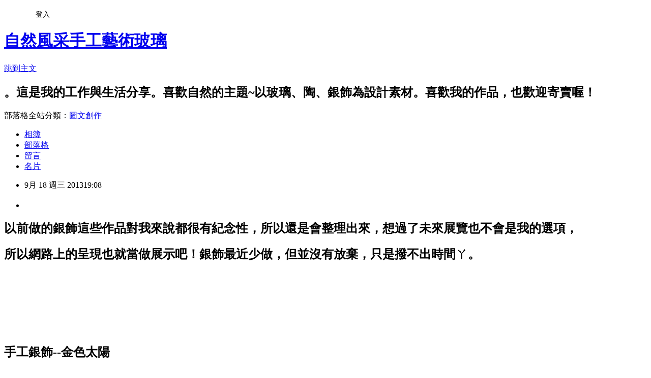

--- FILE ---
content_type: text/html; charset=utf-8
request_url: https://artyoung.pixnet.net/blog/posts/9244951679
body_size: 30490
content:
<!DOCTYPE html><html lang="zh-TW"><head><meta charSet="utf-8"/><meta name="viewport" content="width=device-width, initial-scale=1"/><link rel="stylesheet" href="https://static.1px.tw/blog-next/_next/static/chunks/b1e52b495cc0137c.css" data-precedence="next"/><link rel="stylesheet" href="/fix.css?v=202601190132" type="text/css" data-precedence="medium"/><link rel="stylesheet" href="https://s3.1px.tw/blog/theme/choc/iframe-popup.css?v=202601190132" type="text/css" data-precedence="medium"/><link rel="stylesheet" href="https://s3.1px.tw/blog/theme/choc/plugins.min.css?v=202601190132" type="text/css" data-precedence="medium"/><link rel="stylesheet" href="https://s3.1px.tw/blog/theme/choc/openid-comment.css?v=202601190132" type="text/css" data-precedence="medium"/><link rel="stylesheet" href="https://s3.1px.tw/blog/theme/choc/style.min.css?v=202601190132" type="text/css" data-precedence="medium"/><link rel="stylesheet" href="https://s3.1px.tw/blog/theme/choc/main.min.css?v=202601190132" type="text/css" data-precedence="medium"/><link rel="stylesheet" href="https://pimg.1px.tw/artyoung/assets/artyoung.css?v=202601190132" type="text/css" data-precedence="medium"/><link rel="stylesheet" href="https://s3.1px.tw/blog/theme/choc/author-info.css?v=202601190132" type="text/css" data-precedence="medium"/><link rel="stylesheet" href="https://s3.1px.tw/blog/theme/choc/idlePop.min.css?v=202601190132" type="text/css" data-precedence="medium"/><link rel="preload" as="script" fetchPriority="low" href="https://static.1px.tw/blog-next/_next/static/chunks/94688e2baa9fea03.js"/><script src="https://static.1px.tw/blog-next/_next/static/chunks/41eaa5427c45ebcc.js" async=""></script><script src="https://static.1px.tw/blog-next/_next/static/chunks/e2c6231760bc85bd.js" async=""></script><script src="https://static.1px.tw/blog-next/_next/static/chunks/94bde6376cf279be.js" async=""></script><script src="https://static.1px.tw/blog-next/_next/static/chunks/426b9d9d938a9eb4.js" async=""></script><script src="https://static.1px.tw/blog-next/_next/static/chunks/turbopack-5021d21b4b170dda.js" async=""></script><script src="https://static.1px.tw/blog-next/_next/static/chunks/ff1a16fafef87110.js" async=""></script><script src="https://static.1px.tw/blog-next/_next/static/chunks/e308b2b9ce476a3e.js" async=""></script><script src="https://static.1px.tw/blog-next/_next/static/chunks/2bf79572a40338b7.js" async=""></script><script src="https://static.1px.tw/blog-next/_next/static/chunks/d3c6eed28c1dd8e2.js" async=""></script><script src="https://static.1px.tw/blog-next/_next/static/chunks/d4d39cfc2a072218.js" async=""></script><script src="https://static.1px.tw/blog-next/_next/static/chunks/6a5d72c05b9cd4ba.js" async=""></script><script src="https://static.1px.tw/blog-next/_next/static/chunks/8af6103cf1375f47.js" async=""></script><script src="https://static.1px.tw/blog-next/_next/static/chunks/60d08651d643cedc.js" async=""></script><script src="https://static.1px.tw/blog-next/_next/static/chunks/0ae21416dac1fa83.js" async=""></script><script src="https://static.1px.tw/blog-next/_next/static/chunks/6d1100e43ad18157.js" async=""></script><script src="https://static.1px.tw/blog-next/_next/static/chunks/87eeaf7a3b9005e8.js" async=""></script><script src="https://static.1px.tw/blog-next/_next/static/chunks/ed01c75076819ebd.js" async=""></script><script src="https://static.1px.tw/blog-next/_next/static/chunks/a4df8fc19a9a82e6.js" async=""></script><title>自然風采手工藝術玻璃 - 痞客邦</title><meta name="description" content="以前做的銀飾這些作品對我來說都很有紀念性，所以還是會整理出來，想過了未來展覽也不會是我的選項， 所以網路上的呈現也就當做展示吧！銀飾最近少做，但並沒有放棄，只是撥不出時間ㄚ。    "/><meta name="author" content="自然風采手工藝術玻璃"/><meta name="google-adsense-platform-account" content="pub-2647689032095179"/><meta name="fb:app_id" content="101730233200171"/><link rel="canonical" href="https://artyoung.pixnet.net/blog/posts/9244951679"/><meta property="og:title" content="自然風采手工藝術玻璃 - 痞客邦"/><meta property="og:description" content="以前做的銀飾這些作品對我來說都很有紀念性，所以還是會整理出來，想過了未來展覽也不會是我的選項， 所以網路上的呈現也就當做展示吧！銀飾最近少做，但並沒有放棄，只是撥不出時間ㄚ。    "/><meta property="og:url" content="https://artyoung.pixnet.net/blog/posts/9244951679"/><meta property="og:image" content="https://s3.1px.tw/blog/common/avatar/blog_cover_light.jpg"/><meta property="og:type" content="article"/><meta name="twitter:card" content="summary_large_image"/><meta name="twitter:title" content="自然風采手工藝術玻璃 - 痞客邦"/><meta name="twitter:description" content="以前做的銀飾這些作品對我來說都很有紀念性，所以還是會整理出來，想過了未來展覽也不會是我的選項， 所以網路上的呈現也就當做展示吧！銀飾最近少做，但並沒有放棄，只是撥不出時間ㄚ。    "/><meta name="twitter:image" content="https://s3.1px.tw/blog/common/avatar/blog_cover_light.jpg"/><link rel="icon" href="/favicon.ico?favicon.a62c60e0.ico" sizes="32x32" type="image/x-icon"/><script src="https://static.1px.tw/blog-next/_next/static/chunks/a6dad97d9634a72d.js" noModule=""></script></head><body><!--$--><!--/$--><!--$?--><template id="B:0"></template><!--/$--><script>requestAnimationFrame(function(){$RT=performance.now()});</script><script src="https://static.1px.tw/blog-next/_next/static/chunks/94688e2baa9fea03.js" id="_R_" async=""></script><div hidden id="S:0"><script id="pixnet-vars">
        window.PIXNET = {
          post_id: "9244951679",
          name: "artyoung",
          user_id: 0,
          blog_id: "4441128",
          display_ads: true,
          ad_options: {"chictrip":false}
        };
      </script><script type="text/javascript" src="https://code.jquery.com/jquery-latest.min.js"></script><script id="json-ld-article-script" type="application/ld+json">{"@context":"https:\u002F\u002Fschema.org","@type":"BlogPosting","isAccessibleForFree":true,"mainEntityOfPage":{"@type":"WebPage","@id":"https:\u002F\u002Fartyoung.pixnet.net\u002Fblog\u002Fposts\u002F9244951679"},"headline":"","description":"\u003Cimg src=\"\u002F\u002Fs.pixfs.net\u002Ff.pixnet.net\u002Fimages\u002Femotions\u002Ffox_06.gif\" alt=\"\" border=\"0\" \u002F\u003E\u003Cbr \u002F\u003E以前做的銀飾這些作品對我來說都很有紀念性，所以還是會整理出來，想過了未來展覽也不會是我的選項，\u003Cbr\u003E&#13; 所以網路上的呈現也就當做展示吧！銀飾最近少做，但並沒有放棄，只是撥不出時間ㄚ。\u003Cbr\u003E&#13;  \u003Cbr\u003E&#13;  ","articleBody":"\u003Ch2\u003E\u003Cspan\u003E以前做的銀飾這些作品對我來說都很有紀念性，所以還是會整理出來，想過了未來展覽也不會是我的選項，\u003C\u002Fspan\u003E\u003C\u002Fh2\u003E\r\n\u003Ch2\u003E\u003Cspan\u003E所以網路上的呈現也就當做展示吧！銀飾最近少做，但並沒有放棄，只是撥不出時間ㄚ。\u003Cimg src=\"\u002F\u002Fs.pixfs.net\u002Ff.pixnet.net\u002Fimages\u002Femotions\u002Ffox_06.gif\" alt=\"\" border=\"0\" \u002F\u003E\u003C\u002Fspan\u003E\u003C\u002Fh2\u003E\r\n\u003Ch2\u003E&nbsp;\u003C\u002Fh2\u003E\r\n\u003Ch2\u003E&nbsp;\u003C\u002Fh2\u003E\r\n\u003Ch2\u003E&nbsp;\u003C\u002Fh2\u003E\r\n\u003Ch2\u003E\u003Cspan\u003E手工銀飾--金色太陽\u003C\u002Fspan\u003E\u003C\u002Fh2\u003E\r\n\u003Cdiv class=\"blgfolderbar\"\u003E\r\n\u003Cdiv class=\"date\"\u003E文章日期：2006-12-19 13:43\u003C\u002Fdiv\u003E\r\n\u003C\u002Fdiv\u003E\r\n\u003Cdiv class=\"msgcontent\"\u003E\r\n\u003Cp\u003E\u003Cbr \u002F\u003E\u003Cbr \u002F\u003E找回自己心中溫暖的太陽。\u003Cbr \u002F\u003E\u003Cbr \u002F\u003E\u003Cimg src=\"http:\u002F\u002Fblog.yimg.com\u002F2\u002FkmhI.np7s5_6VBAXJMBLfB9BzV8jGN_SIofDAYDRWA9NDTiK3mSyjQ--\u002F15\u002Fl\u002FVTTuo0QbCRX_CsdXyqzBvw.jpg\" alt=\"\" \u002F\u003E\u003Cbr \u002F\u003E&uarr;手工銀飾--金色太陽\u003Cbr \u002F\u003E\u003Cbr \u002F\u003E第一個金工做的銀飾包鑲作品，很有紀念性，所以捨不得賣。\u003Cbr \u002F\u003E\u003Cbr \u002F\u003E那個時候正好也是工作室成立沒多久的轉型，捨棄&ldquo;銀黏土&rdquo;轉&ldquo;金工&rdquo;的學習\u003Cbr \u002F\u003E\u003Cbr \u002F\u003E那個時候我在想什麼？這是不知不覺就做出來的，也許是希望在陰天中出現出現太陽吧！\u003Cbr \u002F\u003E\u003Cbr \u002F\u003E\u003Cimg src=\"http:\u002F\u002Fblog.yimg.com\u002F2\u002FkmhI.np7s5_6VBAXJMBLfB9BzV8jGN_SIofDAYDRWA9NDTiK3mSyjQ--\u002F16\u002Fl\u002FybkjwqAYcceVjVJYtKrzrg.jpg\" alt=\"\" \u002F\u003E\u003Cbr \u002F\u003E\u003Cbr \u002F\u003E&uarr;因為真的很喜歡\u003C\u002Fp\u003E\r\n\u003Cp\u003E\u003Cimg src=\"http:\u002F\u002Fblog.yimg.com\u002F2\u002FkmhI.np7s5_6VBAXJMBLfB9BzV8jGN_SIofDAYDRWA9NDTiK3mSyjQ--\u002F17\u002Fl\u002FJx3SUDN6CKiWzM3O.aEuFg.jpg\" alt=\"\" \u002F\u003E\u003Cbr \u002F\u003E\u003Cbr \u002F\u003E\u003Cbr \u002F\u003E做法並不難，只是很花工鋸圖案..........\u003Cbr \u002F\u003E\u003Cbr \u002F\u003E純手工製作，尺寸2.4x3.7cm\u002F材料925純銀片、金色珠寶琉璃燒製，搭配純銀項圈。\u003Cbr \u002F\u003E\u003Cbr \u002F\u003E\u003Cbr \u002F\u003E---------------------------------------------------------------------------------------------------\u003Cbr \u002F\u003E\u003Cbr \u002F\u003E\u003Cbr \u002F\u003E進步是一個階段，一個階段\"跳躍\"的，不是斜坡式的往上爬。\u003Cbr \u002F\u003E\u003Cbr \u002F\u003E維持一個風格一段時間後自己就會想改變，不改變也會有人看膩或提醒你\u003Cbr \u002F\u003E\u003Cbr \u002F\u003E遇到瓶頸的時候怎麼辦！那就表示要往上爬一階梯的時候到了。\u003Cbr \u002F\u003E\u003Cbr \u002F\u003E~~與大家共勉~~\u003C\u002Fp\u003E\r\n\u003C\u002Fdiv\u003E","image":[],"author":{"@type":"Person","name":"自然風采手工藝術玻璃","url":"https:\u002F\u002Fwww.pixnet.net\u002Fpcard\u002Fartyoung"},"publisher":{"@type":"Organization","name":"自然風采手工藝術玻璃","logo":{"@type":"ImageObject","url":"https:\u002F\u002Fs3.1px.tw\u002Fblog\u002Fcommon\u002Favatar\u002Fblog_cover_light.jpg"}},"datePublished":"2013-09-18T11:08:35.000Z","dateModified":"","keywords":[],"articleSection":"＊手工銀飾"}</script><template id="P:1"></template><template id="P:2"></template><template id="P:3"></template><section aria-label="Notifications alt+T" tabindex="-1" aria-live="polite" aria-relevant="additions text" aria-atomic="false"></section></div><script>(self.__next_f=self.__next_f||[]).push([0])</script><script>self.__next_f.push([1,"1:\"$Sreact.fragment\"\n3:I[39756,[\"https://static.1px.tw/blog-next/_next/static/chunks/ff1a16fafef87110.js\",\"https://static.1px.tw/blog-next/_next/static/chunks/e308b2b9ce476a3e.js\"],\"default\"]\n4:I[53536,[\"https://static.1px.tw/blog-next/_next/static/chunks/ff1a16fafef87110.js\",\"https://static.1px.tw/blog-next/_next/static/chunks/e308b2b9ce476a3e.js\"],\"default\"]\n6:I[97367,[\"https://static.1px.tw/blog-next/_next/static/chunks/ff1a16fafef87110.js\",\"https://static.1px.tw/blog-next/_next/static/chunks/e308b2b9ce476a3e.js\"],\"OutletBoundary\"]\n8:I[97367,[\"https://static.1px.tw/blog-next/_next/static/chunks/ff1a16fafef87110.js\",\"https://static.1px.tw/blog-next/_next/static/chunks/e308b2b9ce476a3e.js\"],\"ViewportBoundary\"]\na:I[97367,[\"https://static.1px.tw/blog-next/_next/static/chunks/ff1a16fafef87110.js\",\"https://static.1px.tw/blog-next/_next/static/chunks/e308b2b9ce476a3e.js\"],\"MetadataBoundary\"]\nc:I[63491,[\"https://static.1px.tw/blog-next/_next/static/chunks/2bf79572a40338b7.js\",\"https://static.1px.tw/blog-next/_next/static/chunks/d3c6eed28c1dd8e2.js\"],\"default\"]\n:HL[\"https://static.1px.tw/blog-next/_next/static/chunks/b1e52b495cc0137c.css\",\"style\"]\n"])</script><script>self.__next_f.push([1,"0:{\"P\":null,\"b\":\"jLMCWaFgMfR_swzrVDvgI\",\"c\":[\"\",\"blog\",\"posts\",\"9244951679\"],\"q\":\"\",\"i\":false,\"f\":[[[\"\",{\"children\":[\"blog\",{\"children\":[\"posts\",{\"children\":[[\"id\",\"9244951679\",\"d\"],{\"children\":[\"__PAGE__\",{}]}]}]}]},\"$undefined\",\"$undefined\",true],[[\"$\",\"$1\",\"c\",{\"children\":[[[\"$\",\"script\",\"script-0\",{\"src\":\"https://static.1px.tw/blog-next/_next/static/chunks/d4d39cfc2a072218.js\",\"async\":true,\"nonce\":\"$undefined\"}],[\"$\",\"script\",\"script-1\",{\"src\":\"https://static.1px.tw/blog-next/_next/static/chunks/6a5d72c05b9cd4ba.js\",\"async\":true,\"nonce\":\"$undefined\"}],[\"$\",\"script\",\"script-2\",{\"src\":\"https://static.1px.tw/blog-next/_next/static/chunks/8af6103cf1375f47.js\",\"async\":true,\"nonce\":\"$undefined\"}]],\"$L2\"]}],{\"children\":[[\"$\",\"$1\",\"c\",{\"children\":[null,[\"$\",\"$L3\",null,{\"parallelRouterKey\":\"children\",\"error\":\"$undefined\",\"errorStyles\":\"$undefined\",\"errorScripts\":\"$undefined\",\"template\":[\"$\",\"$L4\",null,{}],\"templateStyles\":\"$undefined\",\"templateScripts\":\"$undefined\",\"notFound\":\"$undefined\",\"forbidden\":\"$undefined\",\"unauthorized\":\"$undefined\"}]]}],{\"children\":[[\"$\",\"$1\",\"c\",{\"children\":[null,[\"$\",\"$L3\",null,{\"parallelRouterKey\":\"children\",\"error\":\"$undefined\",\"errorStyles\":\"$undefined\",\"errorScripts\":\"$undefined\",\"template\":[\"$\",\"$L4\",null,{}],\"templateStyles\":\"$undefined\",\"templateScripts\":\"$undefined\",\"notFound\":\"$undefined\",\"forbidden\":\"$undefined\",\"unauthorized\":\"$undefined\"}]]}],{\"children\":[[\"$\",\"$1\",\"c\",{\"children\":[null,[\"$\",\"$L3\",null,{\"parallelRouterKey\":\"children\",\"error\":\"$undefined\",\"errorStyles\":\"$undefined\",\"errorScripts\":\"$undefined\",\"template\":[\"$\",\"$L4\",null,{}],\"templateStyles\":\"$undefined\",\"templateScripts\":\"$undefined\",\"notFound\":\"$undefined\",\"forbidden\":\"$undefined\",\"unauthorized\":\"$undefined\"}]]}],{\"children\":[[\"$\",\"$1\",\"c\",{\"children\":[\"$L5\",[[\"$\",\"link\",\"0\",{\"rel\":\"stylesheet\",\"href\":\"https://static.1px.tw/blog-next/_next/static/chunks/b1e52b495cc0137c.css\",\"precedence\":\"next\",\"crossOrigin\":\"$undefined\",\"nonce\":\"$undefined\"}],[\"$\",\"script\",\"script-0\",{\"src\":\"https://static.1px.tw/blog-next/_next/static/chunks/0ae21416dac1fa83.js\",\"async\":true,\"nonce\":\"$undefined\"}],[\"$\",\"script\",\"script-1\",{\"src\":\"https://static.1px.tw/blog-next/_next/static/chunks/6d1100e43ad18157.js\",\"async\":true,\"nonce\":\"$undefined\"}],[\"$\",\"script\",\"script-2\",{\"src\":\"https://static.1px.tw/blog-next/_next/static/chunks/87eeaf7a3b9005e8.js\",\"async\":true,\"nonce\":\"$undefined\"}],[\"$\",\"script\",\"script-3\",{\"src\":\"https://static.1px.tw/blog-next/_next/static/chunks/ed01c75076819ebd.js\",\"async\":true,\"nonce\":\"$undefined\"}],[\"$\",\"script\",\"script-4\",{\"src\":\"https://static.1px.tw/blog-next/_next/static/chunks/a4df8fc19a9a82e6.js\",\"async\":true,\"nonce\":\"$undefined\"}]],[\"$\",\"$L6\",null,{\"children\":\"$@7\"}]]}],{},null,false,false]},null,false,false]},null,false,false]},null,false,false]},null,false,false],[\"$\",\"$1\",\"h\",{\"children\":[null,[\"$\",\"$L8\",null,{\"children\":\"$@9\"}],[\"$\",\"$La\",null,{\"children\":\"$@b\"}],null]}],false]],\"m\":\"$undefined\",\"G\":[\"$c\",[]],\"S\":false}\n"])</script><script>self.__next_f.push([1,"9:[[\"$\",\"meta\",\"0\",{\"charSet\":\"utf-8\"}],[\"$\",\"meta\",\"1\",{\"name\":\"viewport\",\"content\":\"width=device-width, initial-scale=1\"}]]\n"])</script><script>self.__next_f.push([1,"d:I[79520,[\"https://static.1px.tw/blog-next/_next/static/chunks/d4d39cfc2a072218.js\",\"https://static.1px.tw/blog-next/_next/static/chunks/6a5d72c05b9cd4ba.js\",\"https://static.1px.tw/blog-next/_next/static/chunks/8af6103cf1375f47.js\"],\"\"]\n10:I[2352,[\"https://static.1px.tw/blog-next/_next/static/chunks/d4d39cfc2a072218.js\",\"https://static.1px.tw/blog-next/_next/static/chunks/6a5d72c05b9cd4ba.js\",\"https://static.1px.tw/blog-next/_next/static/chunks/8af6103cf1375f47.js\"],\"AdultWarningModal\"]\n11:I[69182,[\"https://static.1px.tw/blog-next/_next/static/chunks/d4d39cfc2a072218.js\",\"https://static.1px.tw/blog-next/_next/static/chunks/6a5d72c05b9cd4ba.js\",\"https://static.1px.tw/blog-next/_next/static/chunks/8af6103cf1375f47.js\"],\"HydrationComplete\"]\n12:I[12985,[\"https://static.1px.tw/blog-next/_next/static/chunks/d4d39cfc2a072218.js\",\"https://static.1px.tw/blog-next/_next/static/chunks/6a5d72c05b9cd4ba.js\",\"https://static.1px.tw/blog-next/_next/static/chunks/8af6103cf1375f47.js\"],\"NuqsAdapter\"]\n13:I[82782,[\"https://static.1px.tw/blog-next/_next/static/chunks/d4d39cfc2a072218.js\",\"https://static.1px.tw/blog-next/_next/static/chunks/6a5d72c05b9cd4ba.js\",\"https://static.1px.tw/blog-next/_next/static/chunks/8af6103cf1375f47.js\"],\"RefineContext\"]\n14:I[29306,[\"https://static.1px.tw/blog-next/_next/static/chunks/d4d39cfc2a072218.js\",\"https://static.1px.tw/blog-next/_next/static/chunks/6a5d72c05b9cd4ba.js\",\"https://static.1px.tw/blog-next/_next/static/chunks/8af6103cf1375f47.js\",\"https://static.1px.tw/blog-next/_next/static/chunks/60d08651d643cedc.js\",\"https://static.1px.tw/blog-next/_next/static/chunks/d3c6eed28c1dd8e2.js\"],\"default\"]\n2:[\"$\",\"html\",null,{\"lang\":\"zh-TW\",\"children\":[[\"$\",\"$Ld\",null,{\"id\":\"google-tag-manager\",\"strategy\":\"afterInteractive\",\"children\":\"\\n(function(w,d,s,l,i){w[l]=w[l]||[];w[l].push({'gtm.start':\\nnew Date().getTime(),event:'gtm.js'});var f=d.getElementsByTagName(s)[0],\\nj=d.createElement(s),dl=l!='dataLayer'?'\u0026l='+l:'';j.async=true;j.src=\\n'https://www.googletagmanager.com/gtm.js?id='+i+dl;f.parentNode.insertBefore(j,f);\\n})(window,document,'script','dataLayer','GTM-TRLQMPKX');\\n  \"}],\"$Le\",\"$Lf\",[\"$\",\"body\",null,{\"children\":[[\"$\",\"$L10\",null,{\"display\":false}],[\"$\",\"$L11\",null,{}],[\"$\",\"$L12\",null,{\"children\":[\"$\",\"$L13\",null,{\"children\":[\"$\",\"$L3\",null,{\"parallelRouterKey\":\"children\",\"error\":\"$undefined\",\"errorStyles\":\"$undefined\",\"errorScripts\":\"$undefined\",\"template\":[\"$\",\"$L4\",null,{}],\"templateStyles\":\"$undefined\",\"templateScripts\":\"$undefined\",\"notFound\":[[\"$\",\"$L14\",null,{}],[]],\"forbidden\":\"$undefined\",\"unauthorized\":\"$undefined\"}]}]}]]}]]}]\n"])</script><script>self.__next_f.push([1,"e:null\nf:null\n"])</script><script>self.__next_f.push([1,"16:I[27201,[\"https://static.1px.tw/blog-next/_next/static/chunks/ff1a16fafef87110.js\",\"https://static.1px.tw/blog-next/_next/static/chunks/e308b2b9ce476a3e.js\"],\"IconMark\"]\n5:[[\"$\",\"script\",null,{\"id\":\"pixnet-vars\",\"children\":\"\\n        window.PIXNET = {\\n          post_id: \\\"9244951679\\\",\\n          name: \\\"artyoung\\\",\\n          user_id: 0,\\n          blog_id: \\\"4441128\\\",\\n          display_ads: true,\\n          ad_options: {\\\"chictrip\\\":false}\\n        };\\n      \"}],\"$L15\"]\n"])</script><script>self.__next_f.push([1,"b:[[\"$\",\"title\",\"0\",{\"children\":\"自然風采手工藝術玻璃 - 痞客邦\"}],[\"$\",\"meta\",\"1\",{\"name\":\"description\",\"content\":\"以前做的銀飾這些作品對我來說都很有紀念性，所以還是會整理出來，想過了未來展覽也不會是我的選項，\\r 所以網路上的呈現也就當做展示吧！銀飾最近少做，但並沒有放棄，只是撥不出時間ㄚ。\\r  \\r  \"}],[\"$\",\"meta\",\"2\",{\"name\":\"author\",\"content\":\"自然風采手工藝術玻璃\"}],[\"$\",\"meta\",\"3\",{\"name\":\"google-adsense-platform-account\",\"content\":\"pub-2647689032095179\"}],[\"$\",\"meta\",\"4\",{\"name\":\"fb:app_id\",\"content\":\"101730233200171\"}],[\"$\",\"link\",\"5\",{\"rel\":\"canonical\",\"href\":\"https://artyoung.pixnet.net/blog/posts/9244951679\"}],[\"$\",\"meta\",\"6\",{\"property\":\"og:title\",\"content\":\"自然風采手工藝術玻璃 - 痞客邦\"}],[\"$\",\"meta\",\"7\",{\"property\":\"og:description\",\"content\":\"以前做的銀飾這些作品對我來說都很有紀念性，所以還是會整理出來，想過了未來展覽也不會是我的選項，\\r 所以網路上的呈現也就當做展示吧！銀飾最近少做，但並沒有放棄，只是撥不出時間ㄚ。\\r  \\r  \"}],[\"$\",\"meta\",\"8\",{\"property\":\"og:url\",\"content\":\"https://artyoung.pixnet.net/blog/posts/9244951679\"}],[\"$\",\"meta\",\"9\",{\"property\":\"og:image\",\"content\":\"https://s3.1px.tw/blog/common/avatar/blog_cover_light.jpg\"}],[\"$\",\"meta\",\"10\",{\"property\":\"og:type\",\"content\":\"article\"}],[\"$\",\"meta\",\"11\",{\"name\":\"twitter:card\",\"content\":\"summary_large_image\"}],[\"$\",\"meta\",\"12\",{\"name\":\"twitter:title\",\"content\":\"自然風采手工藝術玻璃 - 痞客邦\"}],[\"$\",\"meta\",\"13\",{\"name\":\"twitter:description\",\"content\":\"以前做的銀飾這些作品對我來說都很有紀念性，所以還是會整理出來，想過了未來展覽也不會是我的選項，\\r 所以網路上的呈現也就當做展示吧！銀飾最近少做，但並沒有放棄，只是撥不出時間ㄚ。\\r  \\r  \"}],[\"$\",\"meta\",\"14\",{\"name\":\"twitter:image\",\"content\":\"https://s3.1px.tw/blog/common/avatar/blog_cover_light.jpg\"}],[\"$\",\"link\",\"15\",{\"rel\":\"icon\",\"href\":\"/favicon.ico?favicon.a62c60e0.ico\",\"sizes\":\"32x32\",\"type\":\"image/x-icon\"}],[\"$\",\"$L16\",\"16\",{}]]\n"])</script><script>self.__next_f.push([1,"7:null\n"])</script><script>self.__next_f.push([1,":HL[\"/fix.css?v=202601190132\",\"style\",{\"type\":\"text/css\"}]\n:HL[\"https://s3.1px.tw/blog/theme/choc/iframe-popup.css?v=202601190132\",\"style\",{\"type\":\"text/css\"}]\n:HL[\"https://s3.1px.tw/blog/theme/choc/plugins.min.css?v=202601190132\",\"style\",{\"type\":\"text/css\"}]\n:HL[\"https://s3.1px.tw/blog/theme/choc/openid-comment.css?v=202601190132\",\"style\",{\"type\":\"text/css\"}]\n:HL[\"https://s3.1px.tw/blog/theme/choc/style.min.css?v=202601190132\",\"style\",{\"type\":\"text/css\"}]\n:HL[\"https://s3.1px.tw/blog/theme/choc/main.min.css?v=202601190132\",\"style\",{\"type\":\"text/css\"}]\n:HL[\"https://pimg.1px.tw/artyoung/assets/artyoung.css?v=202601190132\",\"style\",{\"type\":\"text/css\"}]\n:HL[\"https://s3.1px.tw/blog/theme/choc/author-info.css?v=202601190132\",\"style\",{\"type\":\"text/css\"}]\n:HL[\"https://s3.1px.tw/blog/theme/choc/idlePop.min.css?v=202601190132\",\"style\",{\"type\":\"text/css\"}]\n17:T1162,"])</script><script>self.__next_f.push([1,"{\"@context\":\"https:\\u002F\\u002Fschema.org\",\"@type\":\"BlogPosting\",\"isAccessibleForFree\":true,\"mainEntityOfPage\":{\"@type\":\"WebPage\",\"@id\":\"https:\\u002F\\u002Fartyoung.pixnet.net\\u002Fblog\\u002Fposts\\u002F9244951679\"},\"headline\":\"\",\"description\":\"\\u003Cimg src=\\\"\\u002F\\u002Fs.pixfs.net\\u002Ff.pixnet.net\\u002Fimages\\u002Femotions\\u002Ffox_06.gif\\\" alt=\\\"\\\" border=\\\"0\\\" \\u002F\\u003E\\u003Cbr \\u002F\\u003E以前做的銀飾這些作品對我來說都很有紀念性，所以還是會整理出來，想過了未來展覽也不會是我的選項，\\u003Cbr\\u003E\u0026#13; 所以網路上的呈現也就當做展示吧！銀飾最近少做，但並沒有放棄，只是撥不出時間ㄚ。\\u003Cbr\\u003E\u0026#13;  \\u003Cbr\\u003E\u0026#13;  \",\"articleBody\":\"\\u003Ch2\\u003E\\u003Cspan\\u003E以前做的銀飾這些作品對我來說都很有紀念性，所以還是會整理出來，想過了未來展覽也不會是我的選項，\\u003C\\u002Fspan\\u003E\\u003C\\u002Fh2\\u003E\\r\\n\\u003Ch2\\u003E\\u003Cspan\\u003E所以網路上的呈現也就當做展示吧！銀飾最近少做，但並沒有放棄，只是撥不出時間ㄚ。\\u003Cimg src=\\\"\\u002F\\u002Fs.pixfs.net\\u002Ff.pixnet.net\\u002Fimages\\u002Femotions\\u002Ffox_06.gif\\\" alt=\\\"\\\" border=\\\"0\\\" \\u002F\\u003E\\u003C\\u002Fspan\\u003E\\u003C\\u002Fh2\\u003E\\r\\n\\u003Ch2\\u003E\u0026nbsp;\\u003C\\u002Fh2\\u003E\\r\\n\\u003Ch2\\u003E\u0026nbsp;\\u003C\\u002Fh2\\u003E\\r\\n\\u003Ch2\\u003E\u0026nbsp;\\u003C\\u002Fh2\\u003E\\r\\n\\u003Ch2\\u003E\\u003Cspan\\u003E手工銀飾--金色太陽\\u003C\\u002Fspan\\u003E\\u003C\\u002Fh2\\u003E\\r\\n\\u003Cdiv class=\\\"blgfolderbar\\\"\\u003E\\r\\n\\u003Cdiv class=\\\"date\\\"\\u003E文章日期：2006-12-19 13:43\\u003C\\u002Fdiv\\u003E\\r\\n\\u003C\\u002Fdiv\\u003E\\r\\n\\u003Cdiv class=\\\"msgcontent\\\"\\u003E\\r\\n\\u003Cp\\u003E\\u003Cbr \\u002F\\u003E\\u003Cbr \\u002F\\u003E找回自己心中溫暖的太陽。\\u003Cbr \\u002F\\u003E\\u003Cbr \\u002F\\u003E\\u003Cimg src=\\\"http:\\u002F\\u002Fblog.yimg.com\\u002F2\\u002FkmhI.np7s5_6VBAXJMBLfB9BzV8jGN_SIofDAYDRWA9NDTiK3mSyjQ--\\u002F15\\u002Fl\\u002FVTTuo0QbCRX_CsdXyqzBvw.jpg\\\" alt=\\\"\\\" \\u002F\\u003E\\u003Cbr \\u002F\\u003E\u0026uarr;手工銀飾--金色太陽\\u003Cbr \\u002F\\u003E\\u003Cbr \\u002F\\u003E第一個金工做的銀飾包鑲作品，很有紀念性，所以捨不得賣。\\u003Cbr \\u002F\\u003E\\u003Cbr \\u002F\\u003E那個時候正好也是工作室成立沒多久的轉型，捨棄\u0026ldquo;銀黏土\u0026rdquo;轉\u0026ldquo;金工\u0026rdquo;的學習\\u003Cbr \\u002F\\u003E\\u003Cbr \\u002F\\u003E那個時候我在想什麼？這是不知不覺就做出來的，也許是希望在陰天中出現出現太陽吧！\\u003Cbr \\u002F\\u003E\\u003Cbr \\u002F\\u003E\\u003Cimg src=\\\"http:\\u002F\\u002Fblog.yimg.com\\u002F2\\u002FkmhI.np7s5_6VBAXJMBLfB9BzV8jGN_SIofDAYDRWA9NDTiK3mSyjQ--\\u002F16\\u002Fl\\u002FybkjwqAYcceVjVJYtKrzrg.jpg\\\" alt=\\\"\\\" \\u002F\\u003E\\u003Cbr \\u002F\\u003E\\u003Cbr \\u002F\\u003E\u0026uarr;因為真的很喜歡\\u003C\\u002Fp\\u003E\\r\\n\\u003Cp\\u003E\\u003Cimg src=\\\"http:\\u002F\\u002Fblog.yimg.com\\u002F2\\u002FkmhI.np7s5_6VBAXJMBLfB9BzV8jGN_SIofDAYDRWA9NDTiK3mSyjQ--\\u002F17\\u002Fl\\u002FJx3SUDN6CKiWzM3O.aEuFg.jpg\\\" alt=\\\"\\\" \\u002F\\u003E\\u003Cbr \\u002F\\u003E\\u003Cbr \\u002F\\u003E\\u003Cbr \\u002F\\u003E做法並不難，只是很花工鋸圖案..........\\u003Cbr \\u002F\\u003E\\u003Cbr \\u002F\\u003E純手工製作，尺寸2.4x3.7cm\\u002F材料925純銀片、金色珠寶琉璃燒製，搭配純銀項圈。\\u003Cbr \\u002F\\u003E\\u003Cbr \\u002F\\u003E\\u003Cbr \\u002F\\u003E---------------------------------------------------------------------------------------------------\\u003Cbr \\u002F\\u003E\\u003Cbr \\u002F\\u003E\\u003Cbr \\u002F\\u003E進步是一個階段，一個階段\\\"跳躍\\\"的，不是斜坡式的往上爬。\\u003Cbr \\u002F\\u003E\\u003Cbr \\u002F\\u003E維持一個風格一段時間後自己就會想改變，不改變也會有人看膩或提醒你\\u003Cbr \\u002F\\u003E\\u003Cbr \\u002F\\u003E遇到瓶頸的時候怎麼辦！那就表示要往上爬一階梯的時候到了。\\u003Cbr \\u002F\\u003E\\u003Cbr \\u002F\\u003E~~與大家共勉~~\\u003C\\u002Fp\\u003E\\r\\n\\u003C\\u002Fdiv\\u003E\",\"image\":[],\"author\":{\"@type\":\"Person\",\"name\":\"自然風采手工藝術玻璃\",\"url\":\"https:\\u002F\\u002Fwww.pixnet.net\\u002Fpcard\\u002Fartyoung\"},\"publisher\":{\"@type\":\"Organization\",\"name\":\"自然風采手工藝術玻璃\",\"logo\":{\"@type\":\"ImageObject\",\"url\":\"https:\\u002F\\u002Fs3.1px.tw\\u002Fblog\\u002Fcommon\\u002Favatar\\u002Fblog_cover_light.jpg\"}},\"datePublished\":\"2013-09-18T11:08:35.000Z\",\"dateModified\":\"\",\"keywords\":[],\"articleSection\":\"＊手工銀飾\"}"])</script><script>self.__next_f.push([1,"15:[[[[\"$\",\"link\",\"/fix.css?v=202601190132\",{\"rel\":\"stylesheet\",\"href\":\"/fix.css?v=202601190132\",\"type\":\"text/css\",\"precedence\":\"medium\"}],[\"$\",\"link\",\"https://s3.1px.tw/blog/theme/choc/iframe-popup.css?v=202601190132\",{\"rel\":\"stylesheet\",\"href\":\"https://s3.1px.tw/blog/theme/choc/iframe-popup.css?v=202601190132\",\"type\":\"text/css\",\"precedence\":\"medium\"}],[\"$\",\"link\",\"https://s3.1px.tw/blog/theme/choc/plugins.min.css?v=202601190132\",{\"rel\":\"stylesheet\",\"href\":\"https://s3.1px.tw/blog/theme/choc/plugins.min.css?v=202601190132\",\"type\":\"text/css\",\"precedence\":\"medium\"}],[\"$\",\"link\",\"https://s3.1px.tw/blog/theme/choc/openid-comment.css?v=202601190132\",{\"rel\":\"stylesheet\",\"href\":\"https://s3.1px.tw/blog/theme/choc/openid-comment.css?v=202601190132\",\"type\":\"text/css\",\"precedence\":\"medium\"}],[\"$\",\"link\",\"https://s3.1px.tw/blog/theme/choc/style.min.css?v=202601190132\",{\"rel\":\"stylesheet\",\"href\":\"https://s3.1px.tw/blog/theme/choc/style.min.css?v=202601190132\",\"type\":\"text/css\",\"precedence\":\"medium\"}],[\"$\",\"link\",\"https://s3.1px.tw/blog/theme/choc/main.min.css?v=202601190132\",{\"rel\":\"stylesheet\",\"href\":\"https://s3.1px.tw/blog/theme/choc/main.min.css?v=202601190132\",\"type\":\"text/css\",\"precedence\":\"medium\"}],[\"$\",\"link\",\"https://pimg.1px.tw/artyoung/assets/artyoung.css?v=202601190132\",{\"rel\":\"stylesheet\",\"href\":\"https://pimg.1px.tw/artyoung/assets/artyoung.css?v=202601190132\",\"type\":\"text/css\",\"precedence\":\"medium\"}],[\"$\",\"link\",\"https://s3.1px.tw/blog/theme/choc/author-info.css?v=202601190132\",{\"rel\":\"stylesheet\",\"href\":\"https://s3.1px.tw/blog/theme/choc/author-info.css?v=202601190132\",\"type\":\"text/css\",\"precedence\":\"medium\"}],[\"$\",\"link\",\"https://s3.1px.tw/blog/theme/choc/idlePop.min.css?v=202601190132\",{\"rel\":\"stylesheet\",\"href\":\"https://s3.1px.tw/blog/theme/choc/idlePop.min.css?v=202601190132\",\"type\":\"text/css\",\"precedence\":\"medium\"}]],[\"$\",\"script\",null,{\"type\":\"text/javascript\",\"src\":\"https://code.jquery.com/jquery-latest.min.js\"}]],[[\"$\",\"script\",null,{\"id\":\"json-ld-article-script\",\"type\":\"application/ld+json\",\"dangerouslySetInnerHTML\":{\"__html\":\"$17\"}}],\"$L18\"],\"$L19\",\"$L1a\"]\n"])</script><script>self.__next_f.push([1,"1b:I[5479,[\"https://static.1px.tw/blog-next/_next/static/chunks/d4d39cfc2a072218.js\",\"https://static.1px.tw/blog-next/_next/static/chunks/6a5d72c05b9cd4ba.js\",\"https://static.1px.tw/blog-next/_next/static/chunks/8af6103cf1375f47.js\",\"https://static.1px.tw/blog-next/_next/static/chunks/0ae21416dac1fa83.js\",\"https://static.1px.tw/blog-next/_next/static/chunks/6d1100e43ad18157.js\",\"https://static.1px.tw/blog-next/_next/static/chunks/87eeaf7a3b9005e8.js\",\"https://static.1px.tw/blog-next/_next/static/chunks/ed01c75076819ebd.js\",\"https://static.1px.tw/blog-next/_next/static/chunks/a4df8fc19a9a82e6.js\"],\"default\"]\n18:[\"$\",\"script\",null,{\"id\":\"json-ld-breadcrumb-script\",\"type\":\"application/ld+json\",\"dangerouslySetInnerHTML\":{\"__html\":\"{\\\"@context\\\":\\\"https:\\\\u002F\\\\u002Fschema.org\\\",\\\"@type\\\":\\\"BreadcrumbList\\\",\\\"itemListElement\\\":[{\\\"@type\\\":\\\"ListItem\\\",\\\"position\\\":1,\\\"name\\\":\\\"首頁\\\",\\\"item\\\":\\\"https:\\\\u002F\\\\u002Fartyoung.pixnet.net\\\"},{\\\"@type\\\":\\\"ListItem\\\",\\\"position\\\":2,\\\"name\\\":\\\"部落格\\\",\\\"item\\\":\\\"https:\\\\u002F\\\\u002Fartyoung.pixnet.net\\\\u002Fblog\\\"},{\\\"@type\\\":\\\"ListItem\\\",\\\"position\\\":3,\\\"name\\\":\\\"文章\\\",\\\"item\\\":\\\"https:\\\\u002F\\\\u002Fartyoung.pixnet.net\\\\u002Fblog\\\\u002Fposts\\\"},{\\\"@type\\\":\\\"ListItem\\\",\\\"position\\\":4,\\\"name\\\":\\\"\\\",\\\"item\\\":\\\"https:\\\\u002F\\\\u002Fartyoung.pixnet.net\\\\u002Fblog\\\\u002Fposts\\\\u002F9244951679\\\"}]}\"}}]\n1c:T89b,"])</script><script>self.__next_f.push([1,"\u003chtml\u003e\n\u003chead\u003e\n\u003ctitle\u003e未命名文件\u003c/title\u003e\n\u003cmeta http-equiv=\"Content-Type\" content=\"text/html; charset=big5\"\u003e\n\u003c/head\u003e\n\n\u003cbody bgcolor=\"#FFFFFF\" text=\"#000000\"\u003e\n\u003ctable width=\"150\" border=\"0\"\u003e\n  \u003ctr\u003e\n    \u003ctd\u003e\u003ca href=\"http://www.naturestyle.com.tw/naturestyle/S501336.htm\"\u003e\u003cimg src=\"http://pic.pimg.tw/artyoung/1410497715-1690787766.jpg?v=1410497743\" width=\"108\" height=\"104\" border=\"0\"\u003e\u003c/a\u003e\u003c/td\u003e\n    \u003ctd\u003e\u003ca href=\"http://www.naturestyle.com.tw/naturestyle/S274372.htm\"\u003e\u003cimg src=\"http://pic.pimg.tw/artyoung/1410497717-17571442.jpg?v=1410497743\" width=\"108\" height=\"104\" border=\"0\"\u003e\u003c/a\u003e\u003c/td\u003e\n    \u003ctd\u003e\u003ca href=\"http://www.naturestyle.com.tw/naturestyle/S274380.htm\"\u003e\u003cimg src=\"http://pic.pimg.tw/artyoung/1410497718-3467612820.jpg?v=1410497743\" width=\"108\" height=\"104\" border=\"0\"\u003e\u003c/a\u003e\u003c/td\u003e\n    \u003ctd\u003e\u003ca href=\"http://www.naturestyle.com.tw/naturestyle/M12794755.htm\"\u003e\u003cimg src=\"http://pic.pimg.tw/artyoung/1410497718-2111899281.jpg?v=1410497743\" width=\"108\" height=\"104\" border=\"0\"\u003e\u003c/a\u003e\u003c/td\u003e\n    \u003ctd\u003e\u003ca href=\"https://www.facebook.com/media/set/?set=a.10150281027250140.371758.409022545139\u0026type=3\"\u003e\u003cimg src=\"http://pic.pimg.tw/artyoung/1410497719-144294753.jpg?v=1410497743\" width=\"108\" height=\"104\" border=\"0\"\u003e\u003c/a\u003e\u003c/td\u003e\n    \u003ctd\u003e\u003ca href=\"http://www.naturestyle.com.tw/\"\u003e\u003cimg src=\"http://pic.pimg.tw/artyoung/1410497713-2429402853.jpg?v=1410497743\" width=\"108\" height=\"104\" border=\"0\"\u003e\u003c/a\u003e\u003c/td\u003e\n  \u003c/tr\u003e\n\u003c/table\u003e\n\u003c/body\u003e\n\u003c/html\u003e\n\u003cfont size=\"2\" color=\"#333333\"\u003e            ◎教學課程採預約制，可一對一教學。 \u003c/font\u003e\u003cfont size=\"2\" color=\"#006633\"\u003e\n\u003cp\u003e\u003ca \n\u003cbr\u003e\n連絡方式 手機：0909439134  電話02－23649789 楊琇芬  email:art.young@msa.hinet.net   \u003cbr\u003e\n工作室地址：台北市中正區晉江街48巷5弄7號3樓（古亭捷運站2號出口，走路5分鐘／河堤國小對面巷子底）\u003cbr\u003e\n 自然風采官方訂購網站：www.naturestyle.com\n\u003cbr\u003e\n詢問聯絡或報名預約請加line好友，lineID:@mwj4898r\n\u003cp\u003e\u003ca href=\"https://calendar.google.com/calendar/embed?src=ajg25h2ak15q154kju9tecvr7o%40group.calendar.google.com\u0026ctz=Asia/Taipei\"\u003e\u003cbr\u003e*自然風采課程預約行事曆連結\u003c/a\u003e\u003c/p\u003e\n\u003cp\u003e空白的時間皆可預約，每一天分早上/下午兩個時段\u003c/p\u003e\n\u003cp\u003e\u0026nbsp;\u003c/p\u003e"])</script><script>self.__next_f.push([1,"1a:[\"$\",\"div\",null,{\"className\":\"main-container\",\"children\":[[\"$\",\"div\",null,{\"id\":\"pixnet-ad-before_header\",\"className\":\"pixnet-ad-placement\"}],[\"$\",\"div\",null,{\"id\":\"body-div\",\"children\":[[\"$\",\"div\",null,{\"id\":\"container\",\"children\":[[\"$\",\"div\",null,{\"id\":\"container2\",\"children\":[[\"$\",\"div\",null,{\"id\":\"container3\",\"children\":[[\"$\",\"div\",null,{\"id\":\"header\",\"children\":[[\"$\",\"div\",null,{\"id\":\"banner\",\"children\":[[\"$\",\"h1\",null,{\"children\":[\"$\",\"a\",null,{\"href\":\"https://artyoung.pixnet.net/blog\",\"children\":\"自然風采手工藝術玻璃\"}]}],[\"$\",\"p\",null,{\"className\":\"skiplink\",\"children\":[\"$\",\"a\",null,{\"href\":\"#article-area\",\"title\":\"skip the page header to the main content\",\"children\":\"跳到主文\"}]}],[\"$\",\"h2\",null,{\"suppressHydrationWarning\":true,\"dangerouslySetInnerHTML\":{\"__html\":\"。這是我的工作與生活分享。喜歡自然的主題~以玻璃、陶、銀飾為設計素材。喜歡我的作品，也歡迎寄賣喔！\"}}],[\"$\",\"p\",null,{\"id\":\"blog-category\",\"children\":[\"部落格全站分類：\",[\"$\",\"a\",null,{\"href\":\"#\",\"children\":\"圖文創作\"}]]}]]}],[\"$\",\"ul\",null,{\"id\":\"navigation\",\"children\":[[\"$\",\"li\",null,{\"className\":\"navigation-links\",\"id\":\"link-album\",\"children\":[\"$\",\"a\",null,{\"href\":\"/albums\",\"title\":\"go to gallery page of this user\",\"children\":\"相簿\"}]}],[\"$\",\"li\",null,{\"className\":\"navigation-links\",\"id\":\"link-blog\",\"children\":[\"$\",\"a\",null,{\"href\":\"https://artyoung.pixnet.net/blog\",\"title\":\"go to index page of this blog\",\"children\":\"部落格\"}]}],[\"$\",\"li\",null,{\"className\":\"navigation-links\",\"id\":\"link-guestbook\",\"children\":[\"$\",\"a\",null,{\"id\":\"guestbook\",\"data-msg\":\"尚未安裝留言板，無法進行留言\",\"data-action\":\"none\",\"href\":\"#\",\"title\":\"go to guestbook page of this user\",\"children\":\"留言\"}]}],[\"$\",\"li\",null,{\"className\":\"navigation-links\",\"id\":\"link-profile\",\"children\":[\"$\",\"a\",null,{\"href\":\"https://www.pixnet.net/pcard/4441128\",\"title\":\"go to profile page of this user\",\"children\":\"名片\"}]}]]}]]}],[\"$\",\"div\",null,{\"id\":\"main\",\"children\":[[\"$\",\"div\",null,{\"id\":\"content\",\"children\":[[\"$\",\"$L1b\",null,{\"data\":{\"id\":52721179,\"identifier\":\"spotlight\",\"title\":\"服務項目:\",\"sort\":25,\"data\":\"$1c\"}}],\"$L1d\"]}],\"$L1e\"]}],\"$L1f\"]}],\"$L20\",\"$L21\",\"$L22\",\"$L23\"]}],\"$L24\",\"$L25\",\"$L26\",\"$L27\"]}],\"$L28\",\"$L29\",\"$L2a\",\"$L2b\"]}]]}]\n"])</script><script>self.__next_f.push([1,"2c:I[38045,[\"https://static.1px.tw/blog-next/_next/static/chunks/d4d39cfc2a072218.js\",\"https://static.1px.tw/blog-next/_next/static/chunks/6a5d72c05b9cd4ba.js\",\"https://static.1px.tw/blog-next/_next/static/chunks/8af6103cf1375f47.js\",\"https://static.1px.tw/blog-next/_next/static/chunks/0ae21416dac1fa83.js\",\"https://static.1px.tw/blog-next/_next/static/chunks/6d1100e43ad18157.js\",\"https://static.1px.tw/blog-next/_next/static/chunks/87eeaf7a3b9005e8.js\",\"https://static.1px.tw/blog-next/_next/static/chunks/ed01c75076819ebd.js\",\"https://static.1px.tw/blog-next/_next/static/chunks/a4df8fc19a9a82e6.js\"],\"ArticleHead\"]\n32:I[96195,[\"https://static.1px.tw/blog-next/_next/static/chunks/d4d39cfc2a072218.js\",\"https://static.1px.tw/blog-next/_next/static/chunks/6a5d72c05b9cd4ba.js\",\"https://static.1px.tw/blog-next/_next/static/chunks/8af6103cf1375f47.js\",\"https://static.1px.tw/blog-next/_next/static/chunks/0ae21416dac1fa83.js\",\"https://static.1px.tw/blog-next/_next/static/chunks/6d1100e43ad18157.js\",\"https://static.1px.tw/blog-next/_next/static/chunks/87eeaf7a3b9005e8.js\",\"https://static.1px.tw/blog-next/_next/static/chunks/ed01c75076819ebd.js\",\"https://static.1px.tw/blog-next/_next/static/chunks/a4df8fc19a9a82e6.js\"],\"Widget\"]\n42:I[28541,[\"https://static.1px.tw/blog-next/_next/static/chunks/d4d39cfc2a072218.js\",\"https://static.1px.tw/blog-next/_next/static/chunks/6a5d72c05b9cd4ba.js\",\"https://static.1px.tw/blog-next/_next/static/chunks/8af6103cf1375f47.js\",\"https://static.1px.tw/blog-next/_next/static/chunks/0ae21416dac1fa83.js\",\"https://static.1px.tw/blog-next/_next/static/chunks/6d1100e43ad18157.js\",\"https://static.1px.tw/blog-next/_next/static/chunks/87eeaf7a3b9005e8.js\",\"https://static.1px.tw/blog-next/_next/static/chunks/ed01c75076819ebd.js\",\"https://static.1px.tw/blog-next/_next/static/chunks/a4df8fc19a9a82e6.js\"],\"default\"]\n:HL[\"/logo_pixnet_ch.svg\",\"image\"]\n2d:T87a,"])</script><script>self.__next_f.push([1,"\u003ch2\u003e\u003cspan\u003e以前做的銀飾這些作品對我來說都很有紀念性，所以還是會整理出來，想過了未來展覽也不會是我的選項，\u003c/span\u003e\u003c/h2\u003e\r\n\u003ch2\u003e\u003cspan\u003e所以網路上的呈現也就當做展示吧！銀飾最近少做，但並沒有放棄，只是撥不出時間ㄚ。\u003cimg src=\"//s.pixfs.net/f.pixnet.net/images/emotions/fox_06.gif\" alt=\"\" border=\"0\" /\u003e\u003c/span\u003e\u003c/h2\u003e\r\n\u003ch2\u003e\u0026nbsp;\u003c/h2\u003e\r\n\u003ch2\u003e\u0026nbsp;\u003c/h2\u003e\r\n\u003ch2\u003e\u0026nbsp;\u003c/h2\u003e\r\n\u003ch2\u003e\u003cspan\u003e手工銀飾--金色太陽\u003c/span\u003e\u003c/h2\u003e\r\n\u003cdiv class=\"blgfolderbar\"\u003e\r\n\u003cdiv class=\"date\"\u003e文章日期：2006-12-19 13:43\u003c/div\u003e\r\n\u003c/div\u003e\r\n\u003cdiv class=\"msgcontent\"\u003e\r\n\u003cp\u003e\u003cbr /\u003e\u003cbr /\u003e找回自己心中溫暖的太陽。\u003cbr /\u003e\u003cbr /\u003e\u003cimg src=\"http://blog.yimg.com/2/kmhI.np7s5_6VBAXJMBLfB9BzV8jGN_SIofDAYDRWA9NDTiK3mSyjQ--/15/l/VTTuo0QbCRX_CsdXyqzBvw.jpg\" alt=\"\" /\u003e\u003cbr /\u003e\u0026uarr;手工銀飾--金色太陽\u003cbr /\u003e\u003cbr /\u003e第一個金工做的銀飾包鑲作品，很有紀念性，所以捨不得賣。\u003cbr /\u003e\u003cbr /\u003e那個時候正好也是工作室成立沒多久的轉型，捨棄\u0026ldquo;銀黏土\u0026rdquo;轉\u0026ldquo;金工\u0026rdquo;的學習\u003cbr /\u003e\u003cbr /\u003e那個時候我在想什麼？這是不知不覺就做出來的，也許是希望在陰天中出現出現太陽吧！\u003cbr /\u003e\u003cbr /\u003e\u003cimg src=\"http://blog.yimg.com/2/kmhI.np7s5_6VBAXJMBLfB9BzV8jGN_SIofDAYDRWA9NDTiK3mSyjQ--/16/l/ybkjwqAYcceVjVJYtKrzrg.jpg\" alt=\"\" /\u003e\u003cbr /\u003e\u003cbr /\u003e\u0026uarr;因為真的很喜歡\u003c/p\u003e\r\n\u003cp\u003e\u003cimg src=\"http://blog.yimg.com/2/kmhI.np7s5_6VBAXJMBLfB9BzV8jGN_SIofDAYDRWA9NDTiK3mSyjQ--/17/l/Jx3SUDN6CKiWzM3O.aEuFg.jpg\" alt=\"\" /\u003e\u003cbr /\u003e\u003cbr /\u003e\u003cbr /\u003e做法並不難，只是很花工鋸圖案..........\u003cbr /\u003e\u003cbr /\u003e純手工製作，尺寸2.4x3.7cm/材料925純銀片、金色珠寶琉璃燒製，搭配純銀項圈。\u003cbr /\u003e\u003cbr /\u003e\u003cbr /\u003e---------------------------------------------------------------------------------------------------\u003cbr /\u003e\u003cbr /\u003e\u003cbr /\u003e進步是一個階段，一個階段\"跳躍\"的，不是斜坡式的往上爬。\u003cbr /\u003e\u003cbr /\u003e維持一個風格一段時間後自己就會想改變，不改變也會有人看膩或提醒你\u003cbr /\u003e\u003cbr /\u003e遇到瓶頸的時候怎麼辦！那就表示要往上爬一階梯的時候到了。\u003cbr /\u003e\u003cbr /\u003e~~與大家共勉~~\u003c/p\u003e\r\n\u003c/div\u003e"])</script><script>self.__next_f.push([1,"2e:T86e,"])</script><script>self.__next_f.push([1,"\u003ch2\u003e\u003cspan\u003e以前做的銀飾這些作品對我來說都很有紀念性，所以還是會整理出來，想過了未來展覽也不會是我的選項，\u003c/span\u003e\u003c/h2\u003e \u003ch2\u003e\u003cspan\u003e所以網路上的呈現也就當做展示吧！銀飾最近少做，但並沒有放棄，只是撥不出時間ㄚ。\u003cimg src=\"//s.pixfs.net/f.pixnet.net/images/emotions/fox_06.gif\" alt=\"\" border=\"0\" /\u003e\u003c/span\u003e\u003c/h2\u003e \u003ch2\u003e\u0026nbsp;\u003c/h2\u003e \u003ch2\u003e\u0026nbsp;\u003c/h2\u003e \u003ch2\u003e\u0026nbsp;\u003c/h2\u003e \u003ch2\u003e\u003cspan\u003e手工銀飾--金色太陽\u003c/span\u003e\u003c/h2\u003e \u003cdiv class=\"blgfolderbar\"\u003e \u003cdiv class=\"date\"\u003e文章日期：2006-12-19 13:43\u003c/div\u003e \u003c/div\u003e \u003cdiv class=\"msgcontent\"\u003e \u003cp\u003e\u003cbr /\u003e\u003cbr /\u003e找回自己心中溫暖的太陽。\u003cbr /\u003e\u003cbr /\u003e\u003cimg src=\"http://blog.yimg.com/2/kmhI.np7s5_6VBAXJMBLfB9BzV8jGN_SIofDAYDRWA9NDTiK3mSyjQ--/15/l/VTTuo0QbCRX_CsdXyqzBvw.jpg\" alt=\"\" /\u003e\u003cbr /\u003e\u0026uarr;手工銀飾--金色太陽\u003cbr /\u003e\u003cbr /\u003e第一個金工做的銀飾包鑲作品，很有紀念性，所以捨不得賣。\u003cbr /\u003e\u003cbr /\u003e那個時候正好也是工作室成立沒多久的轉型，捨棄\u0026ldquo;銀黏土\u0026rdquo;轉\u0026ldquo;金工\u0026rdquo;的學習\u003cbr /\u003e\u003cbr /\u003e那個時候我在想什麼？這是不知不覺就做出來的，也許是希望在陰天中出現出現太陽吧！\u003cbr /\u003e\u003cbr /\u003e\u003cimg src=\"http://blog.yimg.com/2/kmhI.np7s5_6VBAXJMBLfB9BzV8jGN_SIofDAYDRWA9NDTiK3mSyjQ--/16/l/ybkjwqAYcceVjVJYtKrzrg.jpg\" alt=\"\" /\u003e\u003cbr /\u003e\u003cbr /\u003e\u0026uarr;因為真的很喜歡\u003c/p\u003e \u003cp\u003e\u003cimg src=\"http://blog.yimg.com/2/kmhI.np7s5_6VBAXJMBLfB9BzV8jGN_SIofDAYDRWA9NDTiK3mSyjQ--/17/l/Jx3SUDN6CKiWzM3O.aEuFg.jpg\" alt=\"\" /\u003e\u003cbr /\u003e\u003cbr /\u003e\u003cbr /\u003e做法並不難，只是很花工鋸圖案..........\u003cbr /\u003e\u003cbr /\u003e純手工製作，尺寸2.4x3.7cm/材料925純銀片、金色珠寶琉璃燒製，搭配純銀項圈。\u003cbr /\u003e\u003cbr /\u003e\u003cbr /\u003e---------------------------------------------------------------------------------------------------\u003cbr /\u003e\u003cbr /\u003e\u003cbr /\u003e進步是一個階段，一個階段\"跳躍\"的，不是斜坡式的往上爬。\u003cbr /\u003e\u003cbr /\u003e維持一個風格一段時間後自己就會想改變，不改變也會有人看膩或提醒你\u003cbr /\u003e\u003cbr /\u003e遇到瓶頸的時候怎麼辦！那就表示要往上爬一階梯的時候到了。\u003cbr /\u003e\u003cbr /\u003e~~與大家共勉~~\u003c/p\u003e \u003c/div\u003e"])</script><script>self.__next_f.push([1,"1d:[\"$\",\"div\",null,{\"id\":\"article-area\",\"children\":[\"$\",\"div\",null,{\"id\":\"article-box\",\"children\":[\"$\",\"div\",null,{\"className\":\"article\",\"children\":[[\"$\",\"$L2c\",null,{\"post\":{\"id\":\"9244951679\",\"title\":\"\",\"excerpt\":\"\u003cimg src=\\\"//s.pixfs.net/f.pixnet.net/images/emotions/fox_06.gif\\\" alt=\\\"\\\" border=\\\"0\\\" /\u003e\u003cbr /\u003e以前做的銀飾這些作品對我來說都很有紀念性，所以還是會整理出來，想過了未來展覽也不會是我的選項，\u003cbr\u003e\u0026#13; 所以網路上的呈現也就當做展示吧！銀飾最近少做，但並沒有放棄，只是撥不出時間ㄚ。\u003cbr\u003e\u0026#13;  \u003cbr\u003e\u0026#13;  \",\"contents\":{\"post_id\":\"9244951679\",\"contents\":\"$2d\",\"sanitized_contents\":\"$2e\",\"created_at\":null,\"updated_at\":null},\"published_at\":1379502515,\"featured\":null,\"category\":{\"id\":\"9002872730\",\"blog_id\":\"4441128\",\"name\":\"＊手工銀飾\",\"folder_id\":\"9000227137\",\"post_count\":27,\"sort\":1,\"status\":\"active\",\"frontend\":\"visible\",\"created_at\":0,\"updated_at\":0},\"primaryChannel\":{\"id\":20,\"name\":\"收藏嗜好\",\"slug\":\"collection\",\"type_id\":11},\"secondaryChannel\":{\"id\":0,\"name\":\"不設分類\",\"slug\":null,\"type_id\":0},\"tags\":[],\"visibility\":\"public\",\"password_hint\":null,\"friends\":[],\"groups\":[],\"status\":\"active\",\"is_pinned\":0,\"allow_comment\":1,\"comment_visibility\":1,\"comment_permission\":1,\"post_url\":\"https://artyoung.pixnet.net/blog/posts/9244951679\",\"stats\":{\"post_id\":\"9244951679\",\"views\":37,\"views_today\":0,\"likes\":0,\"link_clicks\":0,\"comments\":0,\"replies\":0,\"created_at\":0,\"updated_at\":0},\"password\":null,\"comments\":[],\"ad_options\":{\"chictrip\":false}}}],\"$L2f\",\"$L30\",\"$L31\"]}]}]}]\n"])</script><script>self.__next_f.push([1,"33:Ta02,"])</script><script>self.__next_f.push([1,"\u003ca href=\"http://line.naver.jp/ti/p/KlpGkEbKE-\"\u003e\u003cimg src=\"//pic.pimg.tw/artyoung/1434184258-489684726.jpg\" width=\"200\" height=\"250\" border=\"0\"\u003e\u003c/a\u003e\n\u003c!-- Facebook Badge START --\u003e\u003ca href=\"http://www.facebook.com/naturestyle\" target=\"_TOP\" style=\"font-family: \u0026quot;lucida grande\u0026quot;,tahoma,verdana,arial,sans-serif; font-size: 11px; font-variant: normal; font-style: normal; font-weight: normal; color: #3B5998; text-decoration: none;\" title=\"\u0026#x694a;\u0026#x7407;\u0026#x82ac;\"\u003e\u0026#x694a;\u0026#x7407;\u0026#x82ac;\u003c/a\u003e\u003cbr/\u003e\u003ca href=\"http://www.facebook.com/naturestyle\" target=\"_TOP\" title=\"\u0026#x694a;\u0026#x7407;\u0026#x82ac;\"\u003e\u003cimg src=\"http://badge.facebook.com/badge/100000764740214.1812.2099171731.png\" style=\"border: 0px;\" /\u003e\u003c/a\u003e\u003cbr/\u003e\u003ca href=\"http://www.facebook.com/badges/\" target=\"_TOP\" style=\"font-family: \u0026quot;lucida grande\u0026quot;,tahoma,verdana,arial,sans-serif; font-size: 11px; font-variant: normal; font-style: normal; font-weight: normal; color: #3B5998; text-decoration: none;\" title=\"\u0026#x5efa;\u0026#x7acb;\u0026#x4f60;\u0026#x7684;\u0026#x540d;\u0026#x7247;\u0026#x8cbc;\u0026#xff01;\"\u003e建立你的名片貼\u003c/a\u003e\u003c!-- Facebook Badge END --\u003e\n\n\u003c!-- Facebook Badge START --\u003e\u003ca href=\"http://www.facebook.com/naturestyle1\" target=\"_TOP\" style=\"font-family: \u0026quot;lucida grande\u0026quot;,tahoma,verdana,arial,sans-serif; font-size: 11px; font-variant: normal; font-style: normal; font-weight: normal; color: #3B5998; text-decoration: none;\" title=\"\u0026#x81ea;\u0026#x7136;\u0026#x98a8;\u0026#x91c7;\"\u003e\u0026#x81ea;\u0026#x7136;\u0026#x98a8;\u0026#x91c7;\u003c/a\u003e\u003cbr/\u003e\u003ca href=\"http://www.facebook.com/naturestyle1\" target=\"_TOP\" title=\"\u0026#x81ea;\u0026#x7136;\u0026#x98a8;\u0026#x91c7;\"\u003e\u003cimg src=\"http://badge.facebook.com/badge/409022545139.3555.1282944354.png\" style=\"border: 0px;\" /\u003e\u003c/a\u003e\u003cbr/\u003e\u003ca href=\"https://zh-tw.facebook.com/advertising\" target=\"_TOP\" style=\"font-family: \u0026quot;lucida grande\u0026quot;,tahoma,verdana,arial,sans-serif; font-size: 11px; font-variant: normal; font-style: normal; font-weight: normal; color: #3B5998; text-decoration: none;\" title=\"\u0026#x5efa;\u0026#x7acb;\u0026#x4f60;\u0026#x7684;\u0026#x540d;\u0026#x7247;\u0026#x8cbc;\u0026#xff01;\"\u003e也可以宣傳你的粉絲專頁\u003c/a\u003e\u003c!-- Facebook Badge END --\u003e\n\n    \u003ctd height=\"38\"\u003e \u003cfont size=\"1\"\u003e\n      (YAHOO部落格舊文章原封不動地搬到隨意窩，想找舊文章可到這裡共600多篇文章)\u003c/font\u003e\u003cbr\u003e\n      \u003ca href=\"http://blog.xuite.net/naturestyle/young\"\u003e\u003cimg src=\"http://farm6.staticflickr.com/5512/10358881614_ac887c9131_o.jpg\" \u003e\u003c/a\u003e \n      \u003cbr\u003e\u003cbr\u003e\u003cbr\u003e\n\n\u003ciframe width=\"150\" height=\"100\" src=\"https://www.youtube.com/embed/hs8TlKc2IgE?list=PL2s5w6vw6Tv9iJVbSOrnSgFQB0sdR4hvn\" frameborder=\"0\" allowfullscreen\u003e\u003c/iframe\u003e\u003cfont size=\"3\"\u003e"])</script><script>self.__next_f.push([1,"34:T1c70,"])</script><script>self.__next_f.push([1,"\u003cfont size=\"2\"\u003e\u003ca href=\"http://www.naturestyle.com.tw/\"\u003e訂購請上自然風采官方網站！\u003cbr\u003e\r\n      \u003c/a\u003e\u003c/font\u003e \u003ca href=\"http://www.naturestyle.com.tw/\"\u003e\u003cimg src=\"http://farm3.staticflickr.com/2811/9676600007_374a5b1548_m.jpg\" \u003e \r\n      \u003c/a\u003e\u003cbr\u003e\r\n      \u003cfont size=\"2\"\u003e商品分類與\u003cbr\u003e\r\n      自然風采網站同步更新\u003c/font\u003e\u003cbr\u003e\r\n      \u003cbr\u003e\r\n      \u003cfont size=\"3\"\u003e\u003cb\u003e手工琉璃作品區\u003c/b\u003e\u003c/font\u003e\u003cfont size=\"2\"\u003e\u003cbr\u003e\r\n      \u003cimg src=\"http://farm4.staticflickr.com/3801/10359186165_c3a9ac86eb_o.gif\" width=\"11\" height=\"10\"\u003e\u003ca href=\"http://www.naturestyle.com.tw/naturestyle/S266546.htm\"\u003e自然的故事系列\u003c/a\u003e\u003cbr\u003e\r\n      \u003cimg src=\"http://farm4.staticflickr.com/3801/10359186165_c3a9ac86eb_o.gif\" width=\"11\" height=\"10\"\u003e\u003ca href=\"http://www.naturestyle.com.tw/naturestyle/S266548.htm\"\u003e珠寶琉璃系列\u003c/a\u003e\u003cbr\u003e\r\n      \u003cimg src=\"http://farm4.staticflickr.com/3801/10359186165_c3a9ac86eb_o.gif\" width=\"11\" height=\"10\"\u003e\u003ca href=\"http://www.naturestyle.com.tw/naturestyle/S266549.htm\"\u003e香氛系列\u003c/a\u003e\u003cbr\u003e\r\n      \u003cimg src=\"http://farm4.staticflickr.com/3801/10359186165_c3a9ac86eb_o.gif\" width=\"11\" height=\"10\"\u003e\u003ca href=\"http://www.naturestyle.com.tw/naturestyle/S266547.htm\"\u003e桐花系列\u003c/a\u003e\u003cbr\u003e\r\n      \u003cimg src=\"http://farm4.staticflickr.com/3801/10359186165_c3a9ac86eb_o.gif\" width=\"11\" height=\"10\"\u003e\u003ca href=\"http://www.naturestyle.com.tw/naturestyle/S266552.htm\"\u003e水中造型琉璃系列\u003c/a\u003e\u003cbr\u003e\r\n      \u003cimg src=\"http://farm4.staticflickr.com/3801/10359186165_c3a9ac86eb_o.gif\" width=\"11\" height=\"10\"\u003e\u003ca href=\"http://www.naturestyle.com.tw/naturestyle/S547210.htm\"\u003e精品琉璃珠系列\u003c/a\u003e\u003c/font\u003e\u003cbr\u003e\r\n      \u003cfont size=\"2\"\u003e\u003cimg src=\"http://farm4.staticflickr.com/3801/10359186165_c3a9ac86eb_o.gif\" width=\"11\" height=\"10\"\u003e\u003ca href=\"http://www.naturestyle.com.tw/naturestyle/S616868.htm\"\u003e琉璃手機防塵塞\u003c/a\u003e\u003cbr\u003e\r\n      \u003cimg src=\"http://farm4.staticflickr.com/3801/10359186165_c3a9ac86eb_o.gif\" width=\"11\" height=\"10\"\u003e\u003ca href=\"http://www.naturestyle.com.tw/naturestyle/S266553.htm\"\u003e動物琉璃珠吊飾/項鍊\u003c/a\u003e\u003cbr\u003e\r\n      \u003cimg src=\"http://farm4.staticflickr.com/3801/10359186165_c3a9ac86eb_o.gif\" width=\"11\" height=\"10\"\u003e\u003ca href=\"http://www.naturestyle.com.tw/naturestyle/S266581.htm\"\u003e簡約系列琉璃項鍊\u003c/a\u003e\u003cbr\u003e\r\n      \u003cimg src=\"http://farm4.staticflickr.com/3801/10359186165_c3a9ac86eb_o.gif\" width=\"11\" height=\"10\"\u003e\u003ca href=\"http://www.naturestyle.com.tw/naturestyle/S266550.htm\"\u003e琉璃耳環\u003c/a\u003e \r\n      \u003cbr\u003e\r\n      \u003cimg src=\"http://farm4.staticflickr.com/3801/10359186165_c3a9ac86eb_o.gif\" width=\"11\" height=\"10\"\u003e\u003ca href=\"http://www.naturestyle.com.tw/naturestyle/S266554.htm\"\u003e銀飾作品區\u003cbr\u003e\r\n      \u003c/a\u003e\u003cfont size=\"1\" color=\"#CC0000\"\u003e(不在以上項目的作品，請在該篇文章留言詢問喔！)\u003c/font\u003e\u003c/font\u003e\u003cbr\u003e\r\n      \u003cfont size=\"3\"\u003e\u003cb\u003e窯燒玻璃素材\u003c/b\u003e\u003c/font\u003e\u003cbr\u003e\r\n      \u003cfont size=\"2\"\u003e\u003cimg src=\"http://farm8.staticflickr.com/7421/10359381533_2a17a84508_o.gif\" width=\"15\" height=\"13\"\u003e\u003ca href=\"http://www.naturestyle.com.tw/naturestyle/S266556.htm\"\u003e3mm熔合玻璃\u003c/a\u003e\u003cbr\u003e\r\n      \u003cimg src=\"http://farm8.staticflickr.com/7421/10359381533_2a17a84508_o.gif\" width=\"15\" height=\"13\"\u003e\u003ca href=\"http://www.naturestyle.com.tw/naturestyle/S266570.htm\"\u003e1.5mm珠寶琉璃\u003c/a\u003e\u003cbr\u003e\r\n      \u003cimg src=\"http://farm8.staticflickr.com/7421/10359381533_2a17a84508_o.gif\" width=\"15\" height=\"13\"\u003e\u003ca href=\"http://www.naturestyle.com.tw/naturestyle/S266568.htm\"\u003e玻璃細棒、玻璃千花\u003c/a\u003e\u003cbr\u003e\r\n      \u003cimg src=\"http://farm8.staticflickr.com/7421/10359381533_2a17a84508_o.gif\" width=\"15\" height=\"13\"\u003e\u003ca href=\"http://www.naturestyle.com.tw/naturestyle/S266571.htm\"\u003e玻璃粉、顆粒\u003c/a\u003e\u003cbr\u003e\r\n      \u003cimg src=\"http://farm8.staticflickr.com/7421/10359381533_2a17a84508_o.gif\" width=\"15\" height=\"13\"\u003e\u003ca href=\"http://www.naturestyle.com.tw/naturestyle/S266572.htm\"\u003e金屬粉、彩繪、其他\u003c/a\u003e\u003cbr\u003e\r\n      \u003cimg src=\"http://farm8.staticflickr.com/7421/10359381533_2a17a84508_o.gif\" width=\"15\" height=\"13\"\u003e\u003ca href=\"http://www.naturestyle.com.tw/naturestyle/S266560.htm\"\u003e轉貼貼紙\u003c/a\u003e\u003cbr\u003e\r\n      \u003cimg src=\"http://farm8.staticflickr.com/7421/10359381533_2a17a84508_o.gif\" width=\"15\" height=\"13\"\u003e\u003ca href=\"http://www.naturestyle.com.tw/naturestyle/S266558.htm\"\u003e玻璃相關工具\u003c/a\u003e\u003cbr\u003e\r\n      \u003cimg src=\"http://farm8.staticflickr.com/7421/10359381533_2a17a84508_o.gif\" width=\"15\" height=\"13\"\u003e\u003ca href=\"http://www.naturestyle.com.tw/naturestyle/S266559.htm\"\u003e玻璃模具素材\u003c/a\u003e\u003cbr\u003e\r\n      \u003cimg src=\"http://farm8.staticflickr.com/7421/10359381533_2a17a84508_o.gif\" width=\"15\" height=\"13\"\u003e\u003ca href=\"http://www.naturestyle.com.tw/naturestyle/S532905.htm\"\u003e琉璃珠相關材料\u003c/a\u003e \r\n      \u003c/font\u003e \r\n      \u003cp\u003e\u003cfont size=\"3\"\u003e\u003cb\u003e金屬配件/琉璃.單珠\u003c/b\u003e\u003c/font\u003e\u003cbr\u003e\r\n        \u003c/b\u003e\u003cfont size=\"2\"\u003e\u003cimg src=\"http://farm8.staticflickr.com/7421/10359381533_2a17a84508_o.gif\" width=\"15\" height=\"13\"\u003e\u003ca href=\"http://www.naturestyle.com.tw/naturestyle/S266555.htm\"\u003e琉璃單珠訂作\u003c/a\u003e\u003c/font\u003e\u003cbr\u003e\r\n        \u003cfont size=\"2\"\u003e\u003cimg src=\"http://farm8.staticflickr.com/7421/10359381533_2a17a84508_o.gif\" width=\"15\" height=\"13\"\u003e\u003ca href=\"http://www.naturestyle.com.tw/naturestyle/S266573.htm\"\u003e925純銀配件\u003c/a\u003e\u003cbr\u003e\r\n        \u003cimg src=\"http://farm8.staticflickr.com/7421/10359381533_2a17a84508_o.gif\" width=\"15\" height=\"13\"\u003e\u003ca href=\"http://www.naturestyle.com.tw/naturestyle/S266576.htm\"\u003e銅片、銅線、銅配件\u003c/a\u003e\u003cbr\u003e\r\n        \u003cimg src=\"http://farm8.staticflickr.com/7421/10359381533_2a17a84508_o.gif\" width=\"15\" height=\"13\"\u003e\u003ca href=\"http://www.naturestyle.com.tw/naturestyle/S691042.htm\"\u003e不鏽鋼配件/鍊\u003c/a\u003e\u003cbr\u003e\r\n        \u003cimg src=\"http://farm8.staticflickr.com/7421/10359381533_2a17a84508_o.gif\" width=\"15\" height=\"13\"\u003e\u003ca href=\"http://www.naturestyle.com.tw/naturestyle/S692702.htm\"\u003e一般五金配件\u003c/a\u003e\u003cbr\u003e\r\n        \u003c/font\u003e\u003cfont size=\"2\"\u003e\u003cbr\u003e\r\n        \u003cb\u003e\u003cfont size=\"3\"\u003e其他手工藝素材\u003c/font\u003e\u003c/b\u003e\u003cbr\u003e\r\n        \u003c/font\u003e\u003cfont size=\"2\"\u003e\u003cimg src=\"http://farm8.staticflickr.com/7421/10359381533_2a17a84508_o.gif\" width=\"15\" height=\"13\"\u003e\u003ca href=\"http://www.naturestyle.com.tw/naturestyle/S791670.htm\"\u003e陶藝釉藥\u003c/a\u003e\u003cbr\u003e\r\n        \u003cimg src=\"http://farm8.staticflickr.com/7421/10359381533_2a17a84508_o.gif\" width=\"15\" height=\"13\"\u003e\u003ca href=\"http://www.naturestyle.com.tw/naturestyle/S885100.htm\"\u003e手作材料包\u003c/a\u003e \r\n        \u003c/font\u003e\u003c/p\u003e\r\n      \u003cp\u003e\u003cfont size=\"3\"\u003e\u003cb\u003e教學課程\u003c/b\u003e\u003c/font\u003e\u003cbr\u003e\r\n        \u003cfont size=\"2\"\u003e\u003cimg src=\"http://farm4.staticflickr.com/3801/10359186165_c3a9ac86eb_o.gif\" width=\"11\" height=\"10\"\u003e\u003ca href=\"http://www.naturestyle.com.tw/naturestyle/S274372.htm\"\u003e窯燒玻璃課程\u003c/a\u003e\u003cbr\u003e\r\n        \u003cimg src=\"http://farm4.staticflickr.com/3801/10359186165_c3a9ac86eb_o.gif\" width=\"11\" height=\"10\"\u003e\u003ca href=\"http://www.naturestyle.com.tw/naturestyle/S501336.htm\"\u003e琉璃珠課程\u003c/a\u003e\u003cbr\u003e\r\n        \u003cimg src=\"http://farm4.staticflickr.com/3801/10359186165_c3a9ac86eb_o.gif\" width=\"11\" height=\"10\"\u003e\u003ca href=\"http://www.naturestyle.com.tw/naturestyle/S501338.htm\"\u003e其他美術工藝課程\u003c/a\u003e\u003cbr\u003e\r\n        \u003cimg src=\"http://farm4.staticflickr.com/3801/10359186165_c3a9ac86eb_o.gif\" width=\"11\" height=\"10\"\u003e\u003ca href=\"http://www.naturestyle.com.tw/naturestyle/S274380.htm\"\u003e銀飾相關課程\u003cbr\u003e\r\n        \u003c/a\u003e\u003c/font\u003e\u003cfont size=\"2\"\u003e\u003cfont size=\"1\" color=\"#CC0000\"\u003e(課程報名採預約方式，來電或留言確定好時間即可開課)\u003c/font\u003e\u003c/font\u003e\u003c/p\u003e\r\n      "])</script><script>self.__next_f.push([1,"1e:[\"$\",\"div\",null,{\"id\":\"links\",\"children\":[\"$\",\"div\",null,{\"id\":\"sidebar__inner\",\"children\":[[\"$\",\"div\",null,{\"id\":\"links-row-1\",\"children\":[[\"$\",\"$L32\",\"52721156\",{\"row\":{\"id\":52721156,\"identifier\":\"pixHits\",\"title\":\"參觀人氣\",\"sort\":2,\"data\":null},\"blog\":{\"blog_id\":\"4441128\",\"urls\":{\"blog_url\":\"https://artyoung.pixnet.net/blog\",\"album_url\":\"https://artyoung.pixnet.net/albums\",\"card_url\":\"https://www.pixnet.net/pcard/artyoung\",\"sitemap_url\":\"https://artyoung.pixnet.net/sitemap.xml\"},\"name\":\"artyoung\",\"display_name\":\"自然風采手工藝術玻璃\",\"description\":\"。這是我的工作與生活分享。喜歡自然的主題~以玻璃、陶、銀飾為設計素材。喜歡我的作品，也歡迎寄賣喔！\",\"visibility\":\"public\",\"freeze\":\"active\",\"default_comment_permission\":\"deny\",\"service_album\":\"enable\",\"rss_mode\":\"auto\",\"taxonomy\":{\"id\":7,\"name\":\"圖文創作\"},\"logo\":{\"id\":null,\"url\":\"https://s3.1px.tw/blog/common/avatar/blog_cover_light.jpg\"},\"logo_url\":\"https://s3.1px.tw/blog/common/avatar/blog_cover_light.jpg\",\"owner\":{\"sub\":\"838255287843590634\",\"display_name\":\"artyoung\",\"avatar\":\"https://pimg.1px.tw/artyoung/logo/artyoung.png\",\"login_country\":null,\"login_city\":null,\"login_at\":0,\"created_at\":1378108440,\"updated_at\":1765078522},\"socials\":{\"social_email\":null,\"social_line\":null,\"social_facebook\":null,\"social_instagram\":null,\"social_youtube\":null,\"created_at\":null,\"updated_at\":null},\"stats\":{\"views_initialized\":155896,\"views_total\":156097,\"views_today\":2,\"post_count\":0,\"updated_at\":1768757407},\"marketing\":{\"keywords\":null,\"gsc_site_verification\":null,\"sitemap_verified_at\":1768733716,\"ga_account\":null,\"created_at\":1767519451,\"updated_at\":1768733716},\"watermark\":null,\"custom_domain\":null,\"hero_image\":{\"id\":1768757566,\"url\":\"https://picsum.photos/seed/artyoung/1200/400\"},\"widgets\":{\"sidebar1\":[\"$1e:props:children:props:children:0:props:children:0:props:row\",{\"id\":52721157,\"identifier\":\"pixCategory\",\"title\":\"部落格文章分類\",\"sort\":3,\"data\":[{\"type\":\"folder\",\"id\":null,\"name\":\"窯燒玻璃作品\",\"children\":[{\"type\":\"category\",\"id\":\"9002803973\",\"name\":\"＊窯燒玻璃飾品\",\"post_count\":10,\"url\":\"\",\"sort\":0},{\"type\":\"category\",\"id\":\"9002807480\",\"name\":\"＊窯燒玻璃生活雜貨\",\"post_count\":19,\"url\":\"\",\"sort\":1}],\"url\":\"\",\"sort\":4},{\"type\":\"folder\",\"id\":null,\"name\":\"陶藝作品\",\"children\":[{\"type\":\"category\",\"id\":\"9002807759\",\"name\":\"＊陶杯、盤\",\"post_count\":13,\"url\":\"\",\"sort\":0},{\"type\":\"category\",\"id\":\"9002807771\",\"name\":\"＊陶紀念品/飾品\",\"post_count\":9,\"url\":\"\",\"sort\":1}],\"url\":\"\",\"sort\":5},{\"type\":\"folder\",\"id\":null,\"name\":\"鑲嵌玻璃/銀飾/其他\",\"children\":[{\"type\":\"category\",\"id\":\"9005048098\",\"name\":\"＊鑲嵌玻璃\",\"post_count\":5,\"url\":\"\",\"sort\":0},{\"type\":\"category\",\"id\":\"9002872730\",\"name\":\"＊手工銀飾\",\"post_count\":9,\"url\":\"\",\"sort\":1},{\"type\":\"category\",\"id\":\"9002872736\",\"name\":\"＊其它工藝\",\"post_count\":11,\"url\":\"\",\"sort\":2}],\"url\":\"\",\"sort\":6},{\"type\":\"folder\",\"id\":null,\"name\":\"教學課程\",\"children\":[{\"type\":\"category\",\"id\":\"9002804213\",\"name\":\"窯燒玻璃課程\",\"post_count\":7,\"url\":\"\",\"sort\":0},{\"type\":\"category\",\"id\":\"9005085820\",\"name\":\"琉璃珠課程\",\"post_count\":20,\"url\":\"\",\"sort\":1},{\"type\":\"category\",\"id\":\"9005085826\",\"name\":\"酒瓶切割與運用課程\",\"post_count\":9,\"url\":\"\",\"sort\":2},{\"type\":\"category\",\"id\":\"9005085829\",\"name\":\"銀飾與其他工藝課程\",\"post_count\":3,\"url\":\"\",\"sort\":3}],\"url\":\"\",\"sort\":7},{\"type\":\"category\",\"id\":\"9006949654\",\"name\":\"單顆琉璃珠作品\",\"post_count\":53,\"url\":\"https://abc.com\",\"sort\":0},{\"type\":\"category\",\"id\":\"9006930233\",\"name\":\"骨灰與毛髮琉璃訂製\",\"post_count\":7,\"url\":\"https://abc.com\",\"sort\":0},{\"type\":\"category\",\"id\":\"9002807282\",\"name\":\"＊可愛動物琉璃珠\",\"post_count\":15,\"url\":\"https://abc.com\",\"sort\":0},{\"type\":\"category\",\"id\":\"9002807366\",\"name\":\"＊琉璃香氛瓶\",\"post_count\":17,\"url\":\"https://abc.com\",\"sort\":1},{\"type\":\"category\",\"id\":\"9005048437\",\"name\":\"＊客訂玻璃製作\",\"post_count\":4,\"url\":\"https://abc.com\",\"sort\":1},{\"type\":\"category\",\"id\":\"9005054341\",\"name\":\"＊玻璃筆\",\"post_count\":6,\"url\":\"https://abc.com\",\"sort\":2},{\"type\":\"category\",\"id\":\"9002804180\",\"name\":\"玻璃材料介紹\",\"post_count\":23,\"url\":\"https://abc.com\",\"sort\":2},{\"type\":\"category\",\"id\":\"9002807933\",\"name\":\"工作室介紹\",\"post_count\":6,\"url\":\"https://abc.com\",\"sort\":3},{\"type\":\"category\",\"id\":\"9002804219\",\"name\":\"生活雜記\",\"post_count\":19,\"url\":\"https://abc.com\",\"sort\":4},{\"type\":\"category\",\"id\":\"9005397146\",\"name\":\"心靈成長之旅心得分享\",\"post_count\":13,\"url\":\"https://abc.com\",\"sort\":5},{\"type\":\"category\",\"id\":\"9005534399\",\"name\":\"身心靈能量作品\",\"post_count\":1,\"url\":\"https://abc.com\",\"sort\":7}]},{\"id\":52721158,\"identifier\":\"pixLatestArticle\",\"title\":\"部落格最新文章\",\"sort\":4,\"data\":[{\"id\":\"9572165328\",\"title\":\"寵物牙齒骨灰琉璃訂製\",\"featured\":{\"id\":null,\"url\":\"https://pimg.1px.tw/artyoung/1686473474-3816848076-g.jpg\"},\"tags\":[],\"published_at\":1686472947,\"post_url\":\"https://artyoung.pixnet.net/blog/posts/9572165328\",\"stats\":{\"post_id\":\"9572165328\",\"views\":155,\"views_today\":1,\"likes\":0,\"link_clicks\":0,\"comments\":0,\"replies\":0,\"created_at\":0,\"updated_at\":1768608700}},{\"id\":\"9572164544\",\"title\":\"寵物溝通練習（濛濛）\",\"featured\":{\"id\":null,\"url\":\"https://pimg.1px.tw/artyoung/1686470459-2808135741-g.jpg\"},\"tags\":[],\"published_at\":1686470261,\"post_url\":\"https://artyoung.pixnet.net/blog/posts/9572164544\",\"stats\":{\"post_id\":\"9572164544\",\"views\":9,\"views_today\":1,\"likes\":0,\"link_clicks\":0,\"comments\":0,\"replies\":0,\"created_at\":0,\"updated_at\":1768751745}},{\"id\":\"9571731492\",\"title\":\"芬達橘子汽水-寵物溝通\",\"featured\":{\"id\":null,\"url\":\"https://pimg.1px.tw/artyoung/1684557163-1011825123-g.jpg\"},\"tags\":[],\"published_at\":1684557219,\"post_url\":\"https://artyoung.pixnet.net/blog/posts/9571731492\",\"stats\":{\"post_id\":\"9571731492\",\"views\":29,\"views_today\":0,\"likes\":0,\"link_clicks\":0,\"comments\":0,\"replies\":0,\"created_at\":0,\"updated_at\":1768608695}},{\"id\":\"9566638080\",\"title\":\"我家芬達\",\"featured\":{\"id\":null,\"url\":\"https://pimg.1px.tw/artyoung/1665132864-2148744731-g.jpg\"},\"tags\":[],\"published_at\":1665132885,\"post_url\":\"https://artyoung.pixnet.net/blog/posts/9566638080\",\"stats\":{\"post_id\":\"9566638080\",\"views\":36,\"views_today\":0,\"likes\":0,\"link_clicks\":0,\"comments\":0,\"replies\":0,\"created_at\":0,\"updated_at\":0}},{\"id\":\"9564529134\",\"title\":\"黃色特殊色琉璃項墜系列\",\"featured\":{\"id\":null,\"url\":\"https://pimg.1px.tw/artyoung/1655195748-2525334698-g.jpg\"},\"tags\":[],\"published_at\":1655195870,\"post_url\":\"https://artyoung.pixnet.net/blog/posts/9564529134\",\"stats\":{\"post_id\":\"9564529134\",\"views\":45,\"views_today\":1,\"likes\":0,\"link_clicks\":0,\"comments\":0,\"replies\":0,\"created_at\":0,\"updated_at\":1768665318}},{\"id\":\"9561378470\",\"title\":\"恐龍造型放大鏡項鍊\",\"featured\":{\"id\":null,\"url\":\"https://pimg.1px.tw/artyoung/1639877692-2571435610-g.jpg\"},\"tags\":[],\"published_at\":1639877843,\"post_url\":\"https://artyoung.pixnet.net/blog/posts/9561378470\",\"stats\":{\"post_id\":\"9561378470\",\"views\":12,\"views_today\":0,\"likes\":0,\"link_clicks\":0,\"comments\":0,\"replies\":0,\"created_at\":0,\"updated_at\":0}},{\"id\":\"9560478033\",\"title\":\"認識自己與自己對話\",\"featured\":{\"id\":null,\"url\":\"https://pimg.1px.tw/artyoung/1635166629-3159057157-g.jpg\"},\"tags\":[],\"published_at\":1635167528,\"post_url\":\"https://artyoung.pixnet.net/blog/posts/9560478033\",\"stats\":{\"post_id\":\"9560478033\",\"views\":63,\"views_today\":0,\"likes\":0,\"link_clicks\":0,\"comments\":0,\"replies\":0,\"created_at\":0,\"updated_at\":0}},{\"id\":\"9559882581\",\"title\":\"窯燒玻璃+鑲嵌玻璃小房子夜燈擺飾\",\"featured\":{\"id\":null,\"url\":\"https://pimg.1px.tw/artyoung/1632531156-2522941768-g.jpg\"},\"tags\":[],\"published_at\":1632531206,\"post_url\":\"https://artyoung.pixnet.net/blog/posts/9559882581\",\"stats\":{\"post_id\":\"9559882581\",\"views\":35,\"views_today\":0,\"likes\":0,\"link_clicks\":0,\"comments\":0,\"replies\":0,\"created_at\":0,\"updated_at\":0}},{\"id\":\"9559796273\",\"title\":\"寵物骨灰琉璃訂製～寶貝毛色\",\"featured\":{\"id\":null,\"url\":\"https://pimg.1px.tw/artyoung/1632146568-1761480482-g.jpg\"},\"tags\":[],\"published_at\":1632146821,\"post_url\":\"https://artyoung.pixnet.net/blog/posts/9559796273\",\"stats\":{\"post_id\":\"9559796273\",\"views\":83,\"views_today\":0,\"likes\":0,\"link_clicks\":0,\"comments\":0,\"replies\":0,\"created_at\":0,\"updated_at\":0}},{\"id\":\"9559413965\",\"title\":\"山與海系列\",\"featured\":{\"id\":null,\"url\":\"https://pimg.1px.tw/artyoung/1630380570-2363232090-g.jpg\"},\"tags\":[],\"published_at\":1630380436,\"post_url\":\"https://artyoung.pixnet.net/blog/posts/9559413965\",\"stats\":{\"post_id\":\"9559413965\",\"views\":15,\"views_today\":0,\"likes\":0,\"link_clicks\":0,\"comments\":0,\"replies\":0,\"created_at\":0,\"updated_at\":0}}]},{\"id\":52721159,\"identifier\":\"pixLatestComment\",\"title\":\"最新留言\",\"sort\":5,\"data\":null},{\"id\":52721161,\"identifier\":\"pixMyPlace\",\"title\":\"歡迎訂閱或加入好友喔！\",\"sort\":7,\"data\":null},{\"id\":52721162,\"identifier\":\"cus809801\",\"title\":\"fb連結\",\"sort\":8,\"data\":\"$33\"},{\"id\":52721163,\"identifier\":\"cus706442\",\"title\":\"自然風采主網站\",\"sort\":9,\"data\":\"$34\"},{\"id\":52721165,\"identifier\":\"cus710996\",\"title\":\"pinkoi展售中\",\"sort\":11,\"data\":\"        \u003c/font\u003e\u003c/font\u003e\\r\\n\u003cscript type=\\\"text/javascript\\\" charset=\\\"utf-8\\\" src=\\\"http://www.pinkoi.com/media/js/embed.js\\\"\u003e\u003c/script\u003e\u003cscript type=\\\"text/javascript\\\"\u003enew pinkoi.embed(\\\"store\\\",{store:\\\"fb_100000764740214\\\",cols:1,rows:4, mode:\\\"detail\\\"}).render();\u003c/script\u003e\"},{\"id\":52721166,\"identifier\":\"pixHotArticle\",\"title\":\"熱門文章\",\"sort\":12,\"data\":[{\"id\":\"9249866453\",\"title\":\"☺綠頭鴨琉璃手機防塵塞\",\"featured\":{\"id\":null,\"url\":\"https://pimg.1px.tw/artyoung/1379832672-305988118.jpg\"},\"tags\":[],\"published_at\":1379832312,\"post_url\":\"https://artyoung.pixnet.net/blog/posts/9249866453\",\"stats\":{\"post_id\":\"9249866453\",\"views\":55,\"views_today\":0,\"likes\":0,\"link_clicks\":0,\"comments\":0,\"replies\":0,\"created_at\":0,\"updated_at\":1768607343}},{\"id\":\"9263070740\",\"title\":\"酒瓶切割與研磨課程(半天)\",\"featured\":{\"id\":null,\"url\":\"https://pimg.1px.tw/artyoung/1473338366-4291757630.jpg\"},\"tags\":[],\"published_at\":1380858007,\"post_url\":\"https://artyoung.pixnet.net/blog/posts/9263070740\",\"stats\":{\"post_id\":\"9263070740\",\"views\":10665,\"views_today\":1,\"likes\":0,\"link_clicks\":0,\"comments\":6,\"replies\":0,\"created_at\":0,\"updated_at\":1768607403}},{\"id\":\"9351343193\",\"title\":\"玻璃粉末與顆粒介紹\",\"featured\":{\"id\":null,\"url\":\"https://pimg.1px.tw/artyoung/1392092077-3571525406.jpg\"},\"tags\":[],\"published_at\":1392091804,\"post_url\":\"https://artyoung.pixnet.net/blog/posts/9351343193\",\"stats\":{\"post_id\":\"9351343193\",\"views\":863,\"views_today\":1,\"likes\":30,\"link_clicks\":0,\"comments\":0,\"replies\":0,\"created_at\":0,\"updated_at\":1768607627}},{\"id\":\"9354869078\",\"title\":\"練習仿戰國琉璃珠\",\"featured\":{\"id\":null,\"url\":\"https://pimg.1px.tw/artyoung/1393394337-1051122139.jpg\"},\"tags\":[],\"published_at\":1393393621,\"post_url\":\"https://artyoung.pixnet.net/blog/posts/9354869078\",\"stats\":{\"post_id\":\"9354869078\",\"views\":378,\"views_today\":0,\"likes\":0,\"link_clicks\":0,\"comments\":0,\"replies\":0,\"created_at\":0,\"updated_at\":1768607636}},{\"id\":\"9366735824\",\"title\":\"透明膠膜+空白轉貼紙(簡易自製高溫轉貼紙材料)\",\"featured\":{\"id\":null,\"url\":\"http://img.pcstore.com.tw/~prod/M17276778/_sE_6011323530.JPG?pimg=static\u0026amp;P=1399951250\"},\"tags\":[],\"published_at\":1399970883,\"post_url\":\"https://artyoung.pixnet.net/blog/posts/9366735824\",\"stats\":{\"post_id\":\"9366735824\",\"views\":1203,\"views_today\":0,\"likes\":32,\"link_clicks\":0,\"comments\":2,\"replies\":0,\"created_at\":0,\"updated_at\":1768607679}},{\"id\":\"9377473985\",\"title\":\"關於我的電窯\",\"featured\":{\"id\":null,\"url\":\"https://pimg.1px.tw/artyoung/1403071166-838323128.jpg\"},\"tags\":[],\"published_at\":1405066039,\"post_url\":\"https://artyoung.pixnet.net/blog/posts/9377473985\",\"stats\":{\"post_id\":\"9377473985\",\"views\":8055,\"views_today\":1,\"likes\":1,\"link_clicks\":0,\"comments\":6,\"replies\":0,\"created_at\":0,\"updated_at\":1768607708}},{\"id\":\"9388835561\",\"title\":\"小小的吹製玻璃與彈珠技法介紹\",\"featured\":{\"id\":null,\"url\":\"https://pimg.1px.tw/artyoung/1409711226-3278633151.jpg\"},\"tags\":[],\"published_at\":1409710939,\"post_url\":\"https://artyoung.pixnet.net/blog/posts/9388835561\",\"stats\":{\"post_id\":\"9388835561\",\"views\":3595,\"views_today\":1,\"likes\":45,\"link_clicks\":0,\"comments\":0,\"replies\":0,\"created_at\":0,\"updated_at\":1768607733}},{\"id\":\"9403041583\",\"title\":\"彩繪曼陀羅\",\"featured\":{\"id\":null,\"url\":\"https://pimg.1px.tw/artyoung/1419227105-3717502289.jpg\"},\"tags\":[],\"published_at\":1419226651,\"post_url\":\"https://artyoung.pixnet.net/blog/posts/9403041583\",\"stats\":{\"post_id\":\"9403041583\",\"views\":346,\"views_today\":0,\"likes\":0,\"link_clicks\":0,\"comments\":0,\"replies\":0,\"created_at\":0,\"updated_at\":1768607780}},{\"id\":\"9418853650\",\"title\":\"獨家設計搭配～90係數融合玻璃DIY體驗材料包\",\"featured\":{\"id\":null,\"url\":\"https://pimg.1px.tw/artyoung/1428985404-2230883301.jpg\"},\"tags\":[],\"published_at\":1428985299,\"post_url\":\"https://artyoung.pixnet.net/blog/posts/9418853650\",\"stats\":{\"post_id\":\"9418853650\",\"views\":555,\"views_today\":0,\"likes\":0,\"link_clicks\":0,\"comments\":0,\"replies\":0,\"created_at\":0,\"updated_at\":1768607827}},{\"id\":\"9423085948\",\"title\":\"金屬粉介紹～與琉璃及水晶膠的運用\",\"featured\":{\"id\":null,\"url\":\"https://pimg.1px.tw/artyoung/1431175668-1495113723.jpg\"},\"tags\":[],\"published_at\":1431175177,\"post_url\":\"https://artyoung.pixnet.net/blog/posts/9423085948\",\"stats\":{\"post_id\":\"9423085948\",\"views\":529,\"views_today\":1,\"likes\":0,\"link_clicks\":0,\"comments\":0,\"replies\":0,\"created_at\":0,\"updated_at\":1768607838}}]},{\"id\":52721167,\"identifier\":\"pixArchive\",\"title\":\"文章精選\",\"sort\":13,\"data\":null},{\"id\":52721168,\"identifier\":\"pixSubs\",\"title\":\"動態訂閱\",\"sort\":14,\"data\":null},{\"id\":52721169,\"identifier\":\"pixVisitor\",\"title\":\"誰來我家\",\"sort\":15,\"data\":null},{\"id\":52721171,\"identifier\":\"pixSearch\",\"title\":\"文章搜尋\",\"sort\":17,\"data\":null}],\"spotlight\":[\"$1a:props:children:1:props:children:0:props:children:0:props:children:0:props:children:1:props:children:0:props:children:0:props:data\"]},\"display_ads\":true,\"display_adult_warning\":false,\"ad_options\":[],\"adsense\":null,\"css_version\":\"202601190132\",\"created_at\":1378108440,\"updated_at\":1378108441}}],\"$L35\",\"$L36\",\"$L37\",\"$L38\",\"$L39\",\"$L3a\",\"$L3b\",\"$L3c\",\"$L3d\",\"$L3e\",\"$L3f\",\"$L40\"]}],\"$L41\"]}]}]\n"])</script><script>self.__next_f.push([1,"1f:[\"$\",\"$L42\",null,{\"data\":\"$undefined\"}]\n20:[\"$\",\"div\",null,{\"id\":\"extradiv11\"}]\n21:[\"$\",\"div\",null,{\"id\":\"extradiv10\"}]\n22:[\"$\",\"div\",null,{\"id\":\"extradiv9\"}]\n23:[\"$\",\"div\",null,{\"id\":\"extradiv8\"}]\n24:[\"$\",\"div\",null,{\"id\":\"extradiv7\"}]\n25:[\"$\",\"div\",null,{\"id\":\"extradiv6\"}]\n26:[\"$\",\"div\",null,{\"id\":\"extradiv5\"}]\n27:[\"$\",\"div\",null,{\"id\":\"extradiv4\"}]\n28:[\"$\",\"div\",null,{\"id\":\"extradiv3\"}]\n29:[\"$\",\"div\",null,{\"id\":\"extradiv2\"}]\n2a:[\"$\",\"div\",null,{\"id\":\"extradiv1\"}]\n2b:[\"$\",\"div\",null,{\"id\":\"extradiv0\"}]\n19:[\"$\",\"nav\",null,{\"className\":\"navbar pixnavbar desktop-navbar-module__tuy7SG__navbarWrapper\",\"children\":[\"$\",\"div\",null,{\"className\":\"desktop-navbar-module__tuy7SG__navbarInner\",\"children\":[[\"$\",\"a\",null,{\"href\":\"https://www.pixnet.net\",\"children\":[\"$\",\"img\",null,{\"src\":\"/logo_pixnet_ch.svg\",\"alt\":\"PIXNET Logo\",\"className\":\"desktop-navbar-module__tuy7SG__image\"}]}],[\"$\",\"a\",null,{\"href\":\"/auth/authorize\",\"style\":{\"textDecoration\":\"none\",\"color\":\"inherit\",\"fontSize\":\"14px\"},\"children\":\"登入\"}]]}]}]\n"])</script><script>self.__next_f.push([1,"43:I[89076,[\"https://static.1px.tw/blog-next/_next/static/chunks/d4d39cfc2a072218.js\",\"https://static.1px.tw/blog-next/_next/static/chunks/6a5d72c05b9cd4ba.js\",\"https://static.1px.tw/blog-next/_next/static/chunks/8af6103cf1375f47.js\",\"https://static.1px.tw/blog-next/_next/static/chunks/0ae21416dac1fa83.js\",\"https://static.1px.tw/blog-next/_next/static/chunks/6d1100e43ad18157.js\",\"https://static.1px.tw/blog-next/_next/static/chunks/87eeaf7a3b9005e8.js\",\"https://static.1px.tw/blog-next/_next/static/chunks/ed01c75076819ebd.js\",\"https://static.1px.tw/blog-next/_next/static/chunks/a4df8fc19a9a82e6.js\"],\"ArticleContentInner\"]\n44:I[89697,[\"https://static.1px.tw/blog-next/_next/static/chunks/d4d39cfc2a072218.js\",\"https://static.1px.tw/blog-next/_next/static/chunks/6a5d72c05b9cd4ba.js\",\"https://static.1px.tw/blog-next/_next/static/chunks/8af6103cf1375f47.js\",\"https://static.1px.tw/blog-next/_next/static/chunks/0ae21416dac1fa83.js\",\"https://static.1px.tw/blog-next/_next/static/chunks/6d1100e43ad18157.js\",\"https://static.1px.tw/blog-next/_next/static/chunks/87eeaf7a3b9005e8.js\",\"https://static.1px.tw/blog-next/_next/static/chunks/ed01c75076819ebd.js\",\"https://static.1px.tw/blog-next/_next/static/chunks/a4df8fc19a9a82e6.js\"],\"AuthorViews\"]\n45:I[70364,[\"https://static.1px.tw/blog-next/_next/static/chunks/d4d39cfc2a072218.js\",\"https://static.1px.tw/blog-next/_next/static/chunks/6a5d72c05b9cd4ba.js\",\"https://static.1px.tw/blog-next/_next/static/chunks/8af6103cf1375f47.js\",\"https://static.1px.tw/blog-next/_next/static/chunks/0ae21416dac1fa83.js\",\"https://static.1px.tw/blog-next/_next/static/chunks/6d1100e43ad18157.js\",\"https://static.1px.tw/blog-next/_next/static/chunks/87eeaf7a3b9005e8.js\",\"https://static.1px.tw/blog-next/_next/static/chunks/ed01c75076819ebd.js\",\"https://static.1px.tw/blog-next/_next/static/chunks/a4df8fc19a9a82e6.js\"],\"CommentsBlock\"]\n"])</script><script>self.__next_f.push([1,"2f:[\"$\",\"div\",null,{\"className\":\"article-body\",\"children\":[[\"$\",\"div\",null,{\"className\":\"article-content\",\"children\":[[\"$\",\"$L43\",null,{\"post\":\"$1d:props:children:props:children:props:children:0:props:post\"}],[\"$\",\"div\",null,{\"className\":\"tag-container-parent\",\"children\":[[\"$\",\"div\",null,{\"className\":\"tag-container article-keyword\",\"data-version\":\"a\",\"children\":[[\"$\",\"div\",null,{\"className\":\"tag__header\",\"children\":[\"$\",\"div\",null,{\"className\":\"tag__header-title\",\"children\":\"文章標籤\"}]}],[\"$\",\"div\",null,{\"className\":\"tag__main\",\"id\":\"article-footer-tags\",\"children\":[]}]]}],[\"$\",\"div\",null,{\"className\":\"tag-container global-keyword\",\"children\":[[\"$\",\"div\",null,{\"className\":\"tag__header\",\"children\":[\"$\",\"div\",null,{\"className\":\"tag__header-title\",\"children\":\"全站熱搜\"}]}],[\"$\",\"div\",null,{\"className\":\"tag__main\",\"children\":[]}]]}]]}],[\"$\",\"div\",null,{\"className\":\"author-profile\",\"children\":[[\"$\",\"div\",null,{\"className\":\"author-profile__header\",\"children\":\"創作者介紹\"}],[\"$\",\"div\",null,{\"className\":\"author-profile__main\",\"id\":\"mixpanel-author-box\",\"children\":[[\"$\",\"a\",null,{\"children\":[\"$\",\"img\",null,{\"className\":\"author-profile__avatar\",\"src\":\"https://pimg.1px.tw/artyoung/logo/artyoung.png\",\"alt\":\"創作者 artyoung 的頭像\",\"loading\":\"lazy\"}]}],[\"$\",\"div\",null,{\"className\":\"author-profile__content\",\"children\":[[\"$\",\"a\",null,{\"className\":\"author-profile__name\",\"children\":\"artyoung\"}],[\"$\",\"p\",null,{\"className\":\"author-profile__info\",\"children\":\"自然風采手工藝術玻璃\"}]]}],[\"$\",\"div\",null,{\"className\":\"author-profile__subscribe hoverable\",\"children\":[\"$\",\"button\",null,{\"data-follow-state\":\"關注\",\"className\":\"subscribe-btn member\"}]}]]}]]}]]}],[\"$\",\"p\",null,{\"className\":\"author\",\"children\":[\"artyoung\",\" 發表在\",\" \",[\"$\",\"a\",null,{\"href\":\"https://www.pixnet.net\",\"children\":\"痞客邦\"}],\" \",[\"$\",\"a\",null,{\"href\":\"#comments\",\"children\":\"留言\"}],\"(\",\"0\",\") \",[\"$\",\"$L44\",null,{\"post\":\"$1d:props:children:props:children:props:children:0:props:post\"}]]}],[\"$\",\"div\",null,{\"id\":\"pixnet-ad-content-left-right-wrapper\",\"children\":[[\"$\",\"div\",null,{\"className\":\"left\"}],[\"$\",\"div\",null,{\"className\":\"right\"}]]}]]}]\n"])</script><script>self.__next_f.push([1,"30:[\"$\",\"div\",null,{\"className\":\"article-footer\",\"children\":[[\"$\",\"ul\",null,{\"className\":\"refer\",\"children\":[[\"$\",\"li\",null,{\"children\":[\"全站分類：\",[\"$\",\"a\",null,{\"href\":\"#\",\"children\":\"$undefined\"}]]}],\" \",[\"$\",\"li\",null,{\"children\":[\"個人分類：\",[\"$\",\"a\",null,{\"href\":\"#\",\"children\":\"＊手工銀飾\"}]]}],\" \"]}],[\"$\",\"div\",null,{\"className\":\"back-to-top\",\"children\":[\"$\",\"a\",null,{\"href\":\"#top\",\"title\":\"back to the top of the page\",\"children\":\"▲top\"}]}],[\"$\",\"$L45\",null,{\"comments\":[],\"blog\":\"$1e:props:children:props:children:0:props:children:0:props:blog\",\"post\":\"$1d:props:children:props:children:props:children:0:props:post\"}]]}]\n31:[\"$\",\"div\",null,{\"id\":\"pixnet-ad-after-footer\"}]\n35:[\"$\",\"$L32\",\"52721157\",{\"row\":\"$1e:props:children:props:children:0:props:children:0:props:blog:widgets:sidebar1:1\",\"blog\":\"$1e:props:children:props:children:0:props:children:0:props:blog\"}]\n36:[\"$\",\"$L32\",\"52721158\",{\"row\":\"$1e:props:children:props:children:0:props:children:0:props:blog:widgets:sidebar1:2\",\"blog\":\"$1e:props:children:props:children:0:props:children:0:props:blog\"}]\n37:[\"$\",\"$L32\",\"52721159\",{\"row\":\"$1e:props:children:props:children:0:props:children:0:props:blog:widgets:sidebar1:3\",\"blog\":\"$1e:props:children:props:children:0:props:children:0:props:blog\"}]\n38:[\"$\",\"$L32\",\"52721161\",{\"row\":\"$1e:props:children:props:children:0:props:children:0:props:blog:widgets:sidebar1:4\",\"blog\":\"$1e:props:children:props:children:0:props:children:0:props:blog\"}]\n39:[\"$\",\"$L32\",\"52721162\",{\"row\":\"$1e:props:children:props:children:0:props:children:0:props:blog:widgets:sidebar1:5\",\"blog\":\"$1e:props:children:props:children:0:props:children:0:props:blog\"}]\n3a:[\"$\",\"$L32\",\"52721163\",{\"row\":\"$1e:props:children:props:children:0:props:children:0:props:blog:widgets:sidebar1:6\",\"blog\":\"$1e:props:children:props:children:0:props:children:0:props:blog\"}]\n3b:[\"$\",\"$L32\",\"52721165\",{\"row\":\"$1e:props:children:props:children:0:props:children:0:props:blog:widgets:sidebar1:7\",\"blog\":\"$1e:props:children:props:children:0:props:children:0:props:blog\"}]\n3c:[\"$\",\"$L32\",\"52721166\",{\"row\":\"$1e:props:children:props:children:0:props:children:0:props:blog:widgets:sidebar1:8\",\"blog\":\"$1e:props:children:props:children:0:props:children:0:props:blog\"}]\n3d:[\"$\",\"$L32\",\"52721167\",{\"row\":\"$1e:props:children:props:children:0:props:children:0:props:blog:widgets:sidebar1:9\",\"blog\":\"$1e:props:children:props:children:0:props:children:0:props:blog\"}]\n3e:[\"$\",\"$L32\",\"52721168\",{\"row\":\"$1e:props:children:props:children:0:props:children:0:props:blog:widgets:sidebar1:10\",\"blog\":\"$1e:props:children:props:children:0:props:children:0:props:blog\"}]\n3f:[\"$\",\"$L32\",\"52721169\",{\"row\":\"$1e:props:children:props:children:0:props:children:0:props:blog:widgets:sidebar1:11\",\"blog\":\"$1e:props:children:props:children:0:props:children:0:props:blog\"}]\n40:[\"$\",\"$L32\",\"52721171\",{\"row\":\"$1e:props:children:props:children:0:props:children:0:props:blog:widgets:sidebar1:12\",\"blog\":\"$1e:props:children:props:children:0:props:children:0:props:blog\"}]\n41:[\"$\",\"div\",null,{\"id\":\"links-row-2\",\"children\":[[],[\"$\",\"div\",null,{\"id\":\"sticky-sidebar-ad\"}]]}]\n"])</script><link rel="preload" href="/logo_pixnet_ch.svg" as="image"/><div hidden id="S:1"><script id="json-ld-breadcrumb-script" type="application/ld+json">{"@context":"https:\u002F\u002Fschema.org","@type":"BreadcrumbList","itemListElement":[{"@type":"ListItem","position":1,"name":"首頁","item":"https:\u002F\u002Fartyoung.pixnet.net"},{"@type":"ListItem","position":2,"name":"部落格","item":"https:\u002F\u002Fartyoung.pixnet.net\u002Fblog"},{"@type":"ListItem","position":3,"name":"文章","item":"https:\u002F\u002Fartyoung.pixnet.net\u002Fblog\u002Fposts"},{"@type":"ListItem","position":4,"name":"","item":"https:\u002F\u002Fartyoung.pixnet.net\u002Fblog\u002Fposts\u002F9244951679"}]}</script></div><script>$RS=function(a,b){a=document.getElementById(a);b=document.getElementById(b);for(a.parentNode.removeChild(a);a.firstChild;)b.parentNode.insertBefore(a.firstChild,b);b.parentNode.removeChild(b)};$RS("S:1","P:1")</script><div hidden id="S:3"><div class="main-container"><div id="pixnet-ad-before_header" class="pixnet-ad-placement"></div><div id="body-div"><div id="container"><div id="container2"><div id="container3"><div id="header"><div id="banner"><h1><a href="https://artyoung.pixnet.net/blog">自然風采手工藝術玻璃</a></h1><p class="skiplink"><a href="#article-area" title="skip the page header to the main content">跳到主文</a></p><h2>。這是我的工作與生活分享。喜歡自然的主題~以玻璃、陶、銀飾為設計素材。喜歡我的作品，也歡迎寄賣喔！</h2><p id="blog-category">部落格全站分類：<a href="#">圖文創作</a></p></div><ul id="navigation"><li class="navigation-links" id="link-album"><a href="/albums" title="go to gallery page of this user">相簿</a></li><li class="navigation-links" id="link-blog"><a href="https://artyoung.pixnet.net/blog" title="go to index page of this blog">部落格</a></li><li class="navigation-links" id="link-guestbook"><a id="guestbook" data-msg="尚未安裝留言板，無法進行留言" data-action="none" href="#" title="go to guestbook page of this user">留言</a></li><li class="navigation-links" id="link-profile"><a href="https://www.pixnet.net/pcard/4441128" title="go to profile page of this user">名片</a></li></ul></div><div id="main"><div id="content"><div id="spotlight"></div><div id="article-area"><div id="article-box"><div class="article"><ul class="article-head"><li class="publish"><span class="month">9月<!-- --> </span><span class="date">18<!-- --> </span><span class="day">週三<!-- --> </span><span class="year">2013</span><span class="time">19:08</span></li><li class="title" id="article-9244951679" data-site-category="收藏嗜好" data-site-category-id="20" data-article-link="https://artyoung.pixnet.net/blog/posts/9244951679"><h2><a href="https://artyoung.pixnet.net/blog/posts/9244951679"></a></h2></li></ul><template id="P:4"></template><template id="P:5"></template><template id="P:6"></template></div></div></div></div><div id="links"><div id="sidebar__inner"><div id="links-row-1"><div class="hslice box" id="counter"><h4 class="box-title entry-title">參觀人氣</h4><div class="box-text entry-content"><ul><li>本日人氣：</li><li>累積人氣：</li></ul></div></div><template id="P:7"></template><template id="P:8"></template><template id="P:9"></template><template id="P:a"></template><template id="P:b"></template><template id="P:c"></template><template id="P:d"></template><template id="P:e"></template><template id="P:f"></template><template id="P:10"></template><template id="P:11"></template><template id="P:12"></template></div><template id="P:13"></template></div></div></div><div id="footer"></div></div><div id="extradiv11"></div><div id="extradiv10"></div><div id="extradiv9"></div><div id="extradiv8"></div></div><div id="extradiv7"></div><div id="extradiv6"></div><div id="extradiv5"></div><div id="extradiv4"></div></div><div id="extradiv3"></div><div id="extradiv2"></div><div id="extradiv1"></div><div id="extradiv0"></div></div></div></div><script>$RS("S:3","P:3")</script><div hidden id="S:2"><nav class="navbar pixnavbar desktop-navbar-module__tuy7SG__navbarWrapper"><div class="desktop-navbar-module__tuy7SG__navbarInner"><a href="https://www.pixnet.net"><img src="/logo_pixnet_ch.svg" alt="PIXNET Logo" class="desktop-navbar-module__tuy7SG__image"/></a><a href="/auth/authorize" style="text-decoration:none;color:inherit;font-size:14px">登入</a></div></nav></div><script>$RS("S:2","P:2")</script><link rel="preload" as="image" href="//s.pixfs.net/blog/images/choc/plus.gif"/><div hidden id="S:4"><div class="article-body"><div class="article-content"><div class="article-content-inner" id="article-content-inner"><h2><span>以前做的銀飾這些作品對我來說都很有紀念性，所以還是會整理出來，想過了未來展覽也不會是我的選項，</span></h2>
<h2><span>所以網路上的呈現也就當做展示吧！銀飾最近少做，但並沒有放棄，只是撥不出時間ㄚ。</span></h2>
<h2> </h2>
<h2> </h2>
<h2> </h2>
<h2><span>手工銀飾--金色太陽</span></h2>
<div>
<div>文章日期：2006-12-19 13:43</div>
</div>
<div>
<p><br /><br />找回自己心中溫暖的太陽。<br /><br /><br />↑手工銀飾--金色太陽<br /><br />第一個金工做的銀飾包鑲作品，很有紀念性，所以捨不得賣。<br /><br />那個時候正好也是工作室成立沒多久的轉型，捨棄“銀黏土”轉“金工”的學習<br /><br />那個時候我在想什麼？這是不知不覺就做出來的，也許是希望在陰天中出現出現太陽吧！<br /><br /><br /><br />↑因為真的很喜歡</p>
<p><br /><br /><br />做法並不難，只是很花工鋸圖案..........<br /><br />純手工製作，尺寸2.4x3.7cm/材料925純銀片、金色珠寶琉璃燒製，搭配純銀項圈。<br /><br /><br />---------------------------------------------------------------------------------------------------<br /><br /><br />進步是一個階段，一個階段"跳躍"的，不是斜坡式的往上爬。<br /><br />維持一個風格一段時間後自己就會想改變，不改變也會有人看膩或提醒你<br /><br />遇到瓶頸的時候怎麼辦！那就表示要往上爬一階梯的時候到了。<br /><br />~~與大家共勉~~</p>
</div></div><div class="tag-container-parent"><div class="tag-container article-keyword" data-version="a"><div class="tag__header"><div class="tag__header-title">文章標籤</div></div><div class="tag__main" id="article-footer-tags"></div></div><div class="tag-container global-keyword"><div class="tag__header"><div class="tag__header-title">全站熱搜</div></div><div class="tag__main"></div></div></div><div class="author-profile"><div class="author-profile__header">創作者介紹</div><div class="author-profile__main" id="mixpanel-author-box"><a><img class="author-profile__avatar" src="https://pimg.1px.tw/artyoung/logo/artyoung.png" alt="創作者 artyoung 的頭像" loading="lazy"/></a><div class="author-profile__content"><a class="author-profile__name">artyoung</a><p class="author-profile__info">自然風采手工藝術玻璃</p></div><div class="author-profile__subscribe hoverable"><button data-follow-state="關注" class="subscribe-btn member"></button></div></div></div></div><p class="author">artyoung<!-- --> 發表在<!-- --> <a href="https://www.pixnet.net">痞客邦</a> <a href="#comments">留言</a>(<!-- -->0<!-- -->) <span class="author-views">人氣(<span id="BlogArticleCount-223677942">37</span>)</span></p><div id="pixnet-ad-content-left-right-wrapper"><div class="left"></div><div class="right"></div></div></div></div><script>$RS("S:4","P:4")</script><div hidden id="S:5"><div class="article-footer"><ul class="refer"><li>全站分類：<a href="#"></a></li> <li>個人分類：<a href="#">＊手工銀飾</a></li> </ul><div class="back-to-top"><a href="#top" title="back to the top of the page">▲top</a></div><div id="comments-wrapper" style="background-color:#fafafa;margin-left:auto;margin-right:auto;margin-top:2rem;margin-bottom:2rem;border-radius:0.5rem;padding:1rem"><span style="font-size:1rem;font-weight:bold;line-height:1">0<!-- --> 則留言</span><hr style="margin-top:1rem;margin-bottom:1rem"/><div style="display:flex;flex-direction:column"></div><div id="comment-input" style="padding-top:1rem;display:flex;gap:0.5rem;border-top:1px solid #e5e7eb;margin-top:1rem"><div style="overflow:clip;width:32px;height:32px;flex-shrink:0;border-radius:9999px;background-color:#e5e7eb"></div><form style="display:flex;flex-direction:column;gap:0.5rem;flex-grow:1"><div style="display:flex;gap:0.5rem;flex-grow:1;width:100%"><label style="font-size:12px;line-height:1"><input type="radio" name="visibility" checked="" value="1"/> <!-- -->公開</label><label style="font-size:12px;line-height:1"><input type="radio" name="visibility" value="2"/> 僅作者可見</label></div><textarea name="comment-content" placeholder="留言..." rows="3" style="color:#000"></textarea><button type="submit" style="background-color:#f97316;height:36px;flex-shrink:0;border-radius:4px;padding:0 16px;font-size:14px;color:white">送出</button></form></div></div></div></div><script>$RS("S:5","P:5")</script><div hidden id="S:6"><div id="pixnet-ad-after-footer"></div></div><script>$RS("S:6","P:6")</script><div hidden id="S:7"><div class="hslice box" data-identifier="pixCategory" id="category"><h4 class="box-title entry-title">部落格文章分類</h4><div class="box-text entry-content"><div class="box-more"></div><div class="inner-box"><h6 style="cursor:pointer"><img id="category-null-switch" src="//s.pixfs.net/blog/images/choc/plus.gif" border="0" alt="toggle" width="11" height="11"/> <!-- -->窯燒玻璃作品<!-- --> (<!-- -->2<!-- -->)</h6><ul class="category-null" style="display:none"><li><a href="https://artyoung.pixnet.net/blog/categories/9002803973">＊窯燒玻璃飾品<!-- --> (<!-- -->10<!-- -->)</a></li><li><a href="https://artyoung.pixnet.net/blog/categories/9002807480">＊窯燒玻璃生活雜貨<!-- --> (<!-- -->19<!-- -->)</a></li></ul></div><div class="inner-box"><h6 style="cursor:pointer"><img id="category-null-switch" src="//s.pixfs.net/blog/images/choc/plus.gif" border="0" alt="toggle" width="11" height="11"/> <!-- -->陶藝作品<!-- --> (<!-- -->2<!-- -->)</h6><ul class="category-null" style="display:none"><li><a href="https://artyoung.pixnet.net/blog/categories/9002807759">＊陶杯、盤<!-- --> (<!-- -->13<!-- -->)</a></li><li><a href="https://artyoung.pixnet.net/blog/categories/9002807771">＊陶紀念品/飾品<!-- --> (<!-- -->9<!-- -->)</a></li></ul></div><div class="inner-box"><h6 style="cursor:pointer"><img id="category-null-switch" src="//s.pixfs.net/blog/images/choc/plus.gif" border="0" alt="toggle" width="11" height="11"/> <!-- -->鑲嵌玻璃/銀飾/其他<!-- --> (<!-- -->3<!-- -->)</h6><ul class="category-null" style="display:none"><li><a href="https://artyoung.pixnet.net/blog/categories/9005048098">＊鑲嵌玻璃<!-- --> (<!-- -->5<!-- -->)</a></li><li><a href="https://artyoung.pixnet.net/blog/categories/9002872730">＊手工銀飾<!-- --> (<!-- -->9<!-- -->)</a></li><li><a href="https://artyoung.pixnet.net/blog/categories/9002872736">＊其它工藝<!-- --> (<!-- -->11<!-- -->)</a></li></ul></div><div class="inner-box"><h6 style="cursor:pointer"><img id="category-null-switch" src="//s.pixfs.net/blog/images/choc/plus.gif" border="0" alt="toggle" width="11" height="11"/> <!-- -->教學課程<!-- --> (<!-- -->4<!-- -->)</h6><ul class="category-null" style="display:none"><li><a href="https://artyoung.pixnet.net/blog/categories/9002804213">窯燒玻璃課程<!-- --> (<!-- -->7<!-- -->)</a></li><li><a href="https://artyoung.pixnet.net/blog/categories/9005085820">琉璃珠課程<!-- --> (<!-- -->20<!-- -->)</a></li><li><a href="https://artyoung.pixnet.net/blog/categories/9005085826">酒瓶切割與運用課程<!-- --> (<!-- -->9<!-- -->)</a></li><li><a href="https://artyoung.pixnet.net/blog/categories/9005085829">銀飾與其他工藝課程<!-- --> (<!-- -->3<!-- -->)</a></li></ul></div><ul><li><a href="https://artyoung.pixnet.net/blog/categories/9006949654">單顆琉璃珠作品<!-- --> (<!-- -->53<!-- -->)</a></li><li><a href="https://artyoung.pixnet.net/blog/categories/9006930233">骨灰與毛髮琉璃訂製<!-- --> (<!-- -->7<!-- -->)</a></li><li><a href="https://artyoung.pixnet.net/blog/categories/9002807282">＊可愛動物琉璃珠<!-- --> (<!-- -->15<!-- -->)</a></li><li><a href="https://artyoung.pixnet.net/blog/categories/9002807366">＊琉璃香氛瓶<!-- --> (<!-- -->17<!-- -->)</a></li><li><a href="https://artyoung.pixnet.net/blog/categories/9005048437">＊客訂玻璃製作<!-- --> (<!-- -->4<!-- -->)</a></li><li><a href="https://artyoung.pixnet.net/blog/categories/9005054341">＊玻璃筆<!-- --> (<!-- -->6<!-- -->)</a></li><li><a href="https://artyoung.pixnet.net/blog/categories/9002804180">玻璃材料介紹<!-- --> (<!-- -->23<!-- -->)</a></li><li><a href="https://artyoung.pixnet.net/blog/categories/9002807933">工作室介紹<!-- --> (<!-- -->6<!-- -->)</a></li><li><a href="https://artyoung.pixnet.net/blog/categories/9002804219">生活雜記<!-- --> (<!-- -->19<!-- -->)</a></li><li><a href="https://artyoung.pixnet.net/blog/categories/9005397146">心靈成長之旅心得分享<!-- --> (<!-- -->13<!-- -->)</a></li><li><a href="https://artyoung.pixnet.net/blog/categories/9005534399">身心靈能量作品<!-- --> (<!-- -->1<!-- -->)</a></li><li><a href="https://artyoung.pixnet.net/blog">未分類文章 (1)</a></li></ul></div></div></div><script>$RS("S:7","P:7")</script><div hidden id="S:8"><div class="hslice box" data-identifier="pixLatestArticle" id="hot-article"><h4 class="box-title entry-title">部落格最新文章</h4><div class="box-text entry-content"><ul id="last-article-box"><li><a href="https://artyoung.pixnet.net/blog/posts/9572165328">寵物牙齒骨灰琉璃訂製</a></li><li><a href="https://artyoung.pixnet.net/blog/posts/9572164544">寵物溝通練習（濛濛）</a></li><li><a href="https://artyoung.pixnet.net/blog/posts/9571731492">芬達橘子汽水-寵物溝通</a></li><li><a href="https://artyoung.pixnet.net/blog/posts/9566638080">我家芬達</a></li><li><a href="https://artyoung.pixnet.net/blog/posts/9564529134">黃色特殊色琉璃項墜系列</a></li><li><a href="https://artyoung.pixnet.net/blog/posts/9561378470">恐龍造型放大鏡項鍊</a></li><li><a href="https://artyoung.pixnet.net/blog/posts/9560478033">認識自己與自己對話</a></li><li><a href="https://artyoung.pixnet.net/blog/posts/9559882581">窯燒玻璃+鑲嵌玻璃小房子夜燈擺飾</a></li><li><a href="https://artyoung.pixnet.net/blog/posts/9559796273">寵物骨灰琉璃訂製～寶貝毛色</a></li><li><a href="https://artyoung.pixnet.net/blog/posts/9559413965">山與海系列</a></li></ul></div></div></div><script>$RS("S:8","P:8")</script><div hidden id="S:9"></div><script>$RS("S:9","P:9")</script><div hidden id="S:a"><div id="user-info" class="hslice box"><h4 class="box-title entry-title">歡迎訂閱或加入好友喔！</h4><div class="box-text entry-content"><a class="user-img" href="https://www.pixnet.net/pcard/artyoung"><img src="https://pimg.1px.tw/artyoung/logo/artyoung.png" alt="artyoung" loading="lazy" style="width:90px;height:90px"/></a><div class="user-action hoverable"><button data-follow-state="關注" class="subscribe-btn member"></button></div><dl><dt>暱稱：</dt><dd>artyoung</dd><dt>分類：</dt><dd><a href="https://artyoung.pixnet.net/blog">圖文創作</a></dd><dt>好友：</dt><dd>累積中</dd><dt>地區：</dt><dd></dd></dl></div></div></div><script>$RS("S:a","P:a")</script><div hidden id="S:b"><div class="hslice box" data-identifier="cus809801" id="box809801"><h4 class="box-title entry-title">fb連結</h4><div class="box-text entry-content"></div></div></div><script>$RS("S:b","P:b")</script><div hidden id="S:c"><div class="hslice box" data-identifier="cus706442" id="box706442"><h4 class="box-title entry-title">自然風采主網站</h4><div class="box-text entry-content"></div></div></div><script>$RS("S:c","P:c")</script><div hidden id="S:d"><div class="hslice box" data-identifier="cus710996" id="box710996"><h4 class="box-title entry-title">pinkoi展售中</h4><div class="box-text entry-content"></div></div></div><script>$RS("S:d","P:d")</script><div hidden id="S:e"><div class="hslice box" data-identifier="pixHotArticle" id="hot-article"><h4 class="box-title entry-title">熱門文章</h4><div class="box-text entry-content"><ul id="hotArtUl"><li><a href="https://artyoung.pixnet.net/blog/posts/9249866453"><span>(<!-- -->55<!-- -->)</span>☺綠頭鴨琉璃手機防塵塞</a></li><li><a href="https://artyoung.pixnet.net/blog/posts/9263070740"><span>(<!-- -->10,666<!-- -->)</span>酒瓶切割與研磨課程(半天)</a></li><li><a href="https://artyoung.pixnet.net/blog/posts/9351343193"><span>(<!-- -->864<!-- -->)</span>玻璃粉末與顆粒介紹</a></li><li><a href="https://artyoung.pixnet.net/blog/posts/9354869078"><span>(<!-- -->378<!-- -->)</span>練習仿戰國琉璃珠</a></li><li><a href="https://artyoung.pixnet.net/blog/posts/9366735824"><span>(<!-- -->1,203<!-- -->)</span>透明膠膜+空白轉貼紙(簡易自製高溫轉貼紙材料)</a></li><li><a href="https://artyoung.pixnet.net/blog/posts/9377473985"><span>(<!-- -->8,056<!-- -->)</span>關於我的電窯</a></li><li><a href="https://artyoung.pixnet.net/blog/posts/9388835561"><span>(<!-- -->3,596<!-- -->)</span>小小的吹製玻璃與彈珠技法介紹</a></li><li><a href="https://artyoung.pixnet.net/blog/posts/9403041583"><span>(<!-- -->346<!-- -->)</span>彩繪曼陀羅</a></li><li><a href="https://artyoung.pixnet.net/blog/posts/9418853650"><span>(<!-- -->555<!-- -->)</span>獨家設計搭配～90係數融合玻璃DIY體驗材料包</a></li><li><a href="https://artyoung.pixnet.net/blog/posts/9423085948"><span>(<!-- -->530<!-- -->)</span>金屬粉介紹～與琉璃及水晶膠的運用</a></li></ul></div></div></div><script>$RS("S:e","P:e")</script><div hidden id="S:f"><div class="hslice box" data-identifier="pixArchive" id=""><h4 class="box-title entry-title">文章精選</h4><div class="box-text entry-content"></div></div></div><script>$RS("S:f","P:f")</script><div hidden id="S:10"><div class="hslice box" data-identifier="pixSubs" id=""><h4 class="box-title entry-title">動態訂閱</h4><div class="box-text entry-content"></div></div></div><script>$RS("S:10","P:10")</script><div hidden id="S:11"><div class="hslice box" data-identifier="pixVisitor" id=""><h4 class="box-title entry-title">誰來我家</h4><div class="box-text entry-content"></div></div></div><script>$RS("S:11","P:11")</script><div hidden id="S:12"><div class="hslice box" data-identifier="pixSearch" id=""><h4 class="box-title entry-title">文章搜尋</h4><div class="box-text entry-content"></div></div></div><script>$RS("S:12","P:12")</script><div hidden id="S:13"><div id="links-row-2"><div id="sticky-sidebar-ad"></div></div></div><script>$RS("S:13","P:13")</script><script>$RB=[];$RV=function(a){$RT=performance.now();for(var b=0;b<a.length;b+=2){var c=a[b],e=a[b+1];null!==e.parentNode&&e.parentNode.removeChild(e);var f=c.parentNode;if(f){var g=c.previousSibling,h=0;do{if(c&&8===c.nodeType){var d=c.data;if("/$"===d||"/&"===d)if(0===h)break;else h--;else"$"!==d&&"$?"!==d&&"$~"!==d&&"$!"!==d&&"&"!==d||h++}d=c.nextSibling;f.removeChild(c);c=d}while(c);for(;e.firstChild;)f.insertBefore(e.firstChild,c);g.data="$";g._reactRetry&&requestAnimationFrame(g._reactRetry)}}a.length=0};
$RC=function(a,b){if(b=document.getElementById(b))(a=document.getElementById(a))?(a.previousSibling.data="$~",$RB.push(a,b),2===$RB.length&&("number"!==typeof $RT?requestAnimationFrame($RV.bind(null,$RB)):(a=performance.now(),setTimeout($RV.bind(null,$RB),2300>a&&2E3<a?2300-a:$RT+300-a)))):b.parentNode.removeChild(b)};$RC("B:0","S:0")</script></body></html>